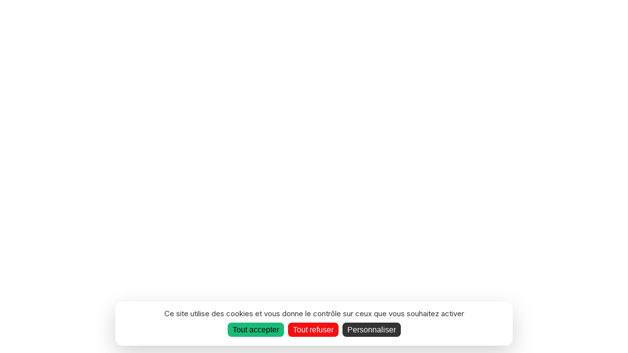

--- FILE ---
content_type: text/html; charset=UTF-8
request_url: https://billetterie.mainsdoeuvres.org/agenda/58-la-nuit-des-id%C3%A9es-proches-le-c%C3%A8dre-d-octobre-de-salim-saab?session=58
body_size: 5256
content:
<!DOCTYPE html>
<html lang="fr" class="customer-front">
    <head>
        <!-- BASE -->
        <meta charset="UTF-8"/>
        <meta name="viewport" content="width=device-width, initial-scale=1.0"/>

                    <title >Mains d’Œuvres</title>
<meta name="description" content="Billetterie officielle de l'association Mains d'Œuvre" />
<meta property="og:image" content="https://billetterie.mainsdoeuvres.org/sites/billetterie.mainsdoeuvres.org/files/styles/ratio_auto_1000/public/theme/logo_billetterie.png?itok=lzJnrlLI" />
        
        
        <link href="/sites/all/modules/la-billetterie/lib/CustomerFront/css/app.css?v=6" rel="stylesheet" />

                    <link rel="preconnect" href="https://fonts.googleapis.com">
    <link rel="preconnect" href="https://fonts.gstatic.com" crossorigin>
                    
                                                                                
            <link  href="https://fonts.googleapis.com/css2?family=Inter:wght@400&amp;family=Inter:wght@800&display=swap" rel="stylesheet" data-lb-theme-fonts-ssr>
    
        <style>
        sonic-tickets-app::part(theme),
        sonic-theme,
        :root { 
            --sc-base : #fff;
            --sc-base-50 : rgba(0,0,0,0.02);
            --sc-base-100 : rgba(0,0,0,0.05);
            --sc-base-content : #333;
            --sc-font-family-base : 'Inter,' sans-serif;
            --sc-headings-font-family- : 'Inter,' sans-serif;
        }
        
        html,
        body,
        sonic-tickets-app::part(theme),
        sonic-theme{
            font-family: var(--sc-font-family-base);
            background-color: #fff;
            color: #333;
        }
    </style>
    
                <link rel="preload" href="https://billetterie.mainsdoeuvres.org/sites/billetterie.mainsdoeuvres.org/files/styles/ratio_auto_360/public/theme/logo_billetterie.png?itok=7-_X8uMu" as="image" />

                <link rel="modulepreload" href="/concorde/@customer" as="script"  />
        <script type="module" src="/concorde/@customer"></script>

                            <link rel="icon" type="image/png" href="https://billetterie.mainsdoeuvres.org/sites/billetterie.mainsdoeuvres.org/files/styles/favicon/public/theme/logo_favicon.png?itok=zK38sS3v" />
        
        <script>
                        window.SonicStaticTheme = {"colors":{"primary":"#f41010","primary_content":"#ffffff","info":"#000","danger":"#f41010","warning":"#F39C12","success":"#18BC78","base":"#fff","base_900":"#000","base_content":"#333"},"logos":{"logo_billetterie":{"fid":409,"url":"https:\/\/billetterie.mainsdoeuvres.org\/sites\/billetterie.mainsdoeuvres.org\/files\/theme\/logo_billetterie.png","src":"https:\/\/billetterie.mainsdoeuvres.org\/sites\/billetterie.mainsdoeuvres.org\/files\/theme\/logo_billetterie.png","thumbnail":null,"medium":null,"large":null,"favicon":null,"ratio_1x1_120":null,"ratio_1x1_360":null,"ratio_1x1_640":null,"ratio_1x1_1000":null,"ratio_1x1_1920":null,"ratio_auto_32":"https:\/\/billetterie.mainsdoeuvres.org\/sites\/billetterie.mainsdoeuvres.org\/files\/styles\/ratio_auto_32\/public\/theme\/logo_billetterie.png?itok=7U_X2JeV","ratio_auto_120":"https:\/\/billetterie.mainsdoeuvres.org\/sites\/billetterie.mainsdoeuvres.org\/files\/styles\/ratio_auto_120\/public\/theme\/logo_billetterie.png?itok=5DeVdPb0","ratio_auto_360":"https:\/\/billetterie.mainsdoeuvres.org\/sites\/billetterie.mainsdoeuvres.org\/files\/styles\/ratio_auto_360\/public\/theme\/logo_billetterie.png?itok=7-_X8uMu","ratio_auto_640":"https:\/\/billetterie.mainsdoeuvres.org\/sites\/billetterie.mainsdoeuvres.org\/files\/styles\/ratio_auto_640\/public\/theme\/logo_billetterie.png?itok=p4RyqaQ4","ratio_auto_1000":"https:\/\/billetterie.mainsdoeuvres.org\/sites\/billetterie.mainsdoeuvres.org\/files\/styles\/ratio_auto_1000\/public\/theme\/logo_billetterie.png?itok=lzJnrlLI","ratio_auto_1920":"https:\/\/billetterie.mainsdoeuvres.org\/sites\/billetterie.mainsdoeuvres.org\/files\/styles\/ratio_auto_1920\/public\/theme\/logo_billetterie.png?itok=gtesoDSl","logo_203dpi":null,"logo_300dpi":null,"logo_a4":null,"app_icon":null},"logo_email":{"fid":410,"url":"https:\/\/billetterie.mainsdoeuvres.org\/sites\/billetterie.mainsdoeuvres.org\/files\/theme\/logo_email.png","src":"https:\/\/billetterie.mainsdoeuvres.org\/sites\/billetterie.mainsdoeuvres.org\/files\/theme\/logo_email.png","thumbnail":null,"medium":null,"large":null,"favicon":null,"ratio_1x1_120":null,"ratio_1x1_360":null,"ratio_1x1_640":null,"ratio_1x1_1000":null,"ratio_1x1_1920":null,"ratio_auto_32":"https:\/\/billetterie.mainsdoeuvres.org\/sites\/billetterie.mainsdoeuvres.org\/files\/styles\/ratio_auto_32\/public\/theme\/logo_email.png?itok=JoAz20Wa","ratio_auto_120":"https:\/\/billetterie.mainsdoeuvres.org\/sites\/billetterie.mainsdoeuvres.org\/files\/styles\/ratio_auto_120\/public\/theme\/logo_email.png?itok=pt7ERDJx","ratio_auto_360":"https:\/\/billetterie.mainsdoeuvres.org\/sites\/billetterie.mainsdoeuvres.org\/files\/styles\/ratio_auto_360\/public\/theme\/logo_email.png?itok=wlFt3iLz","ratio_auto_640":"https:\/\/billetterie.mainsdoeuvres.org\/sites\/billetterie.mainsdoeuvres.org\/files\/styles\/ratio_auto_640\/public\/theme\/logo_email.png?itok=2WTUKT9u","ratio_auto_1000":"https:\/\/billetterie.mainsdoeuvres.org\/sites\/billetterie.mainsdoeuvres.org\/files\/styles\/ratio_auto_1000\/public\/theme\/logo_email.png?itok=FRa-HtSe","ratio_auto_1920":"https:\/\/billetterie.mainsdoeuvres.org\/sites\/billetterie.mainsdoeuvres.org\/files\/styles\/ratio_auto_1920\/public\/theme\/logo_email.png?itok=gcsiLqxD","logo_203dpi":null,"logo_300dpi":null,"logo_a4":null,"app_icon":null},"logo_favicon":{"fid":358,"url":"https:\/\/billetterie.mainsdoeuvres.org\/sites\/billetterie.mainsdoeuvres.org\/files\/theme\/logo_favicon.png","src":"https:\/\/billetterie.mainsdoeuvres.org\/sites\/billetterie.mainsdoeuvres.org\/files\/theme\/logo_favicon.png","thumbnail":null,"medium":null,"large":null,"favicon":"https:\/\/billetterie.mainsdoeuvres.org\/sites\/billetterie.mainsdoeuvres.org\/files\/styles\/favicon\/public\/theme\/logo_favicon.png?itok=zK38sS3v","ratio_1x1_120":null,"ratio_1x1_360":null,"ratio_1x1_640":null,"ratio_1x1_1000":null,"ratio_1x1_1920":null,"ratio_auto_32":null,"ratio_auto_120":null,"ratio_auto_360":null,"ratio_auto_640":null,"ratio_auto_1000":null,"ratio_auto_1920":null,"logo_203dpi":null,"logo_300dpi":null,"logo_a4":null,"app_icon":"https:\/\/billetterie.mainsdoeuvres.org\/sites\/billetterie.mainsdoeuvres.org\/files\/styles\/app_icon\/public\/theme\/logo_favicon.png?itok=_V2J0lhe"}},"banners":{"banner_desktop":{"fid":0,"url":null,"src":null,"thumbnail":null,"medium":null,"large":null,"favicon":null,"ratio_1x1_120":null,"ratio_1x1_360":null,"ratio_1x1_640":null,"ratio_1x1_1000":null,"ratio_1x1_1920":null,"ratio_auto_32":null,"ratio_auto_120":null,"ratio_auto_360":null,"ratio_auto_640":null,"ratio_auto_1000":null,"ratio_auto_1920":null,"logo_203dpi":null,"logo_300dpi":null,"logo_a4":null,"app_icon":null},"banner_mobile":{"fid":0,"url":null,"src":null,"thumbnail":null,"medium":null,"large":null,"favicon":null,"ratio_1x1_120":null,"ratio_1x1_360":null,"ratio_1x1_640":null,"ratio_1x1_1000":null,"ratio_1x1_1920":null,"ratio_auto_32":null,"ratio_auto_120":null,"ratio_auto_360":null,"ratio_auto_640":null,"ratio_auto_1000":null,"ratio_auto_1920":null,"logo_203dpi":null,"logo_300dpi":null,"logo_a4":null,"app_icon":null},"default_image":{"fid":0,"url":null,"src":null,"thumbnail":null,"medium":null,"large":null,"favicon":null,"ratio_1x1_120":null,"ratio_1x1_360":null,"ratio_1x1_640":null,"ratio_1x1_1000":null,"ratio_1x1_1920":null,"ratio_auto_32":null,"ratio_auto_120":null,"ratio_auto_360":null,"ratio_auto_640":null,"ratio_auto_1000":null,"ratio_auto_1920":null,"logo_203dpi":null,"logo_300dpi":null,"logo_a4":null,"app_icon":null}},"fonts":{"title_font":"Inter:800","text_font":"Inter:400"},"tickets":{"ticket_a4":{"fid":411,"url":"https:\/\/billetterie.mainsdoeuvres.org\/sites\/billetterie.mainsdoeuvres.org\/files\/theme\/ticket_a4.png","src":"https:\/\/billetterie.mainsdoeuvres.org\/sites\/billetterie.mainsdoeuvres.org\/files\/theme\/ticket_a4.png","thumbnail":null,"medium":null,"large":null,"favicon":null,"ratio_1x1_120":null,"ratio_1x1_360":null,"ratio_1x1_640":null,"ratio_1x1_1000":null,"ratio_1x1_1920":null,"ratio_auto_32":null,"ratio_auto_120":null,"ratio_auto_360":null,"ratio_auto_640":null,"ratio_auto_1000":null,"ratio_auto_1920":null,"logo_203dpi":"https:\/\/billetterie.mainsdoeuvres.org\/sites\/billetterie.mainsdoeuvres.org\/files\/styles\/logo_203dpi\/public\/theme\/ticket_a4.png?itok=qjc8rhBp","logo_300dpi":"https:\/\/billetterie.mainsdoeuvres.org\/sites\/billetterie.mainsdoeuvres.org\/files\/styles\/logo_300dpi\/public\/theme\/ticket_a4.png?itok=sCC4Iqwb","logo_a4":"https:\/\/billetterie.mainsdoeuvres.org\/sites\/billetterie.mainsdoeuvres.org\/files\/styles\/logo_a4\/public\/theme\/ticket_a4.png?itok=5OwwL5sp","app_icon":null},"ticket_thermal":{"fid":412,"url":"https:\/\/billetterie.mainsdoeuvres.org\/sites\/billetterie.mainsdoeuvres.org\/files\/theme\/ticket_thermal.png","src":"https:\/\/billetterie.mainsdoeuvres.org\/sites\/billetterie.mainsdoeuvres.org\/files\/theme\/ticket_thermal.png","thumbnail":null,"medium":null,"large":null,"favicon":null,"ratio_1x1_120":null,"ratio_1x1_360":null,"ratio_1x1_640":null,"ratio_1x1_1000":null,"ratio_1x1_1920":null,"ratio_auto_32":null,"ratio_auto_120":null,"ratio_auto_360":null,"ratio_auto_640":null,"ratio_auto_1000":null,"ratio_auto_1920":null,"logo_203dpi":"https:\/\/billetterie.mainsdoeuvres.org\/sites\/billetterie.mainsdoeuvres.org\/files\/styles\/logo_203dpi\/public\/theme\/ticket_thermal.png?itok=wHGfqt43","logo_300dpi":"https:\/\/billetterie.mainsdoeuvres.org\/sites\/billetterie.mainsdoeuvres.org\/files\/styles\/logo_300dpi\/public\/theme\/ticket_thermal.png?itok=aCi3tjuD","logo_a4":"https:\/\/billetterie.mainsdoeuvres.org\/sites\/billetterie.mainsdoeuvres.org\/files\/styles\/logo_a4\/public\/theme\/ticket_thermal.png?itok=sZFo1y-l","app_icon":null}},"extras":{"enable_border_radius":1}};

                        const isIframeContext = window.parent !== window;
            const isHome = window.location.pathname === '/';
            if(isIframeContext && isHome) {
                window.parent.postMessage({ goTo: 'home'}, '*');
            }
        </script>
        <link rel="preload" href="/sites/all/themes/superstrap/js/lb_custom-theme.js?v=8" as="script" />
        <script src="/sites/all/themes/superstrap/js/lb_custom-theme.js?v=8"></script>
        
            
    </head>
    <body>
        <div id="app-container">
            <sonic-subscriber dataProvider="settings" props='{&quot;cgv_link&quot;:&quot;https:\/\/billetterie.mainsdoeuvres.org\/sites\/billetterie.mainsdoeuvres.org\/files\/la_billetterie\/cgv\/CGV_MdO_V3.pdf&quot;,&quot;customer_ui&quot;:{&quot;event&quot;:{&quot;layout&quot;:&quot;default&quot;,&quot;filter_by_category&quot;:true,&quot;filter_by_day&quot;:false},&quot;home&quot;:{&quot;jumbotron&quot;:false,&quot;featured&quot;:&quot;card_cover&quot;,&quot;quick_access&quot;:true,&quot;events&quot;:&quot;next&quot;,&quot;giftcards&quot;:null}},&quot;infos&quot;:{&quot;site_name&quot;:&quot;Mains d\u2019\u0152uvres&quot;,&quot;editor_name&quot;:&quot;Mains d \u0152uvres&quot;,&quot;siret&quot;:&quot;42251985000024&quot;,&quot;TVA&quot;:&quot;FR 34 422 519 850&quot;,&quot;email_contact&quot;:&quot;mainsdoeuvres@soticket.net&quot;,&quot;address&quot;:{&quot;street&quot;:&quot;1 rue Charles Garnier&quot;,&quot;street_2&quot;:&quot;&quot;,&quot;zip_code&quot;:&quot;93400&quot;,&quot;city&quot;:&quot;Saint-Ouen&quot;,&quot;country&quot;:&quot;france&quot;,&quot;phone_number&quot;:null},&quot;cgv_link&quot;:&quot;https:\/\/billetterie.mainsdoeuvres.org\/sites\/billetterie.mainsdoeuvres.org\/files\/la_billetterie\/cgv\/CGV_MdO_V3.pdf&quot;,&quot;meta_description&quot;:&quot;Billetterie officielle de l&#039;association Mains d&#039;\u0152uvre&quot;,&quot;website&quot;:&quot;https:\/\/www.mainsdoeuvres.org&quot;,&quot;store_url&quot;:&quot;https:\/\/billetterie.mainsdoeuvres.org&quot;,&quot;legal_terms&quot;:{&quot;external&quot;:true,&quot;url&quot;:&quot;https:\/\/www.mainsdoeuvres.org\/-pratique-.html#pres31&quot;}},&quot;is_online&quot;:true,&quot;maintenance&quot;:false,&quot;wording&quot;:{&quot;version&quot;:1},&quot;langs&quot;:[&quot;fr&quot;],&quot;modules&quot;:{&quot;agenda&quot;:{&quot;enabled&quot;:true,&quot;access&quot;:true,&quot;adminAccess&quot;:true,&quot;url&quot;:null,&quot;token&quot;:null},&quot;giftcards&quot;:{&quot;enabled&quot;:false,&quot;access&quot;:false,&quot;adminAccess&quot;:false,&quot;url&quot;:null,&quot;token&quot;:null},&quot;subscription&quot;:{&quot;enabled&quot;:true,&quot;access&quot;:true,&quot;adminAccess&quot;:true,&quot;url&quot;:null,&quot;token&quot;:null},&quot;carpooling&quot;:{&quot;enabled&quot;:false,&quot;access&quot;:false,&quot;adminAccess&quot;:false,&quot;url&quot;:&quot;https:\/\/lecovoit01.supersoniks.org&quot;,&quot;token&quot;:&quot;&quot;},&quot;shop&quot;:{&quot;enabled&quot;:true,&quot;access&quot;:true,&quot;adminAccess&quot;:true,&quot;url&quot;:null,&quot;token&quot;:null},&quot;related_events&quot;:{&quot;enabled&quot;:true,&quot;access&quot;:true,&quot;adminAccess&quot;:true,&quot;url&quot;:null,&quot;token&quot;:null},&quot;reelax&quot;:{&quot;enabled&quot;:true,&quot;access&quot;:true,&quot;adminAccess&quot;:true,&quot;url&quot;:&quot;https:\/\/reelax-tickets.com\/o\/mains-doeuvres&quot;,&quot;token&quot;:null},&quot;waiting_line&quot;:{&quot;enabled&quot;:false,&quot;access&quot;:false,&quot;adminAccess&quot;:false,&quot;url&quot;:null,&quot;token&quot;:null},&quot;promo&quot;:{&quot;enabled&quot;:false,&quot;access&quot;:false,&quot;adminAccess&quot;:false,&quot;url&quot;:null,&quot;token&quot;:null},&quot;additional_products&quot;:{&quot;enabled&quot;:false,&quot;access&quot;:false,&quot;adminAccess&quot;:false,&quot;url&quot;:null,&quot;token&quot;:null},&quot;ask_pro_account&quot;:{&quot;enabled&quot;:false,&quot;access&quot;:false,&quot;adminAccess&quot;:false,&quot;url&quot;:null,&quot;token&quot;:null},&quot;create_pro_account&quot;:{&quot;enabled&quot;:false,&quot;access&quot;:false,&quot;adminAccess&quot;:false,&quot;url&quot;:null,&quot;token&quot;:null},&quot;create_client_account&quot;:{&quot;enabled&quot;:true,&quot;access&quot;:true,&quot;adminAccess&quot;:true,&quot;url&quot;:null,&quot;token&quot;:null},&quot;refund_request&quot;:{&quot;enabled&quot;:false,&quot;access&quot;:false,&quot;adminAccess&quot;:false,&quot;url&quot;:null,&quot;token&quot;:null},&quot;freeup_tickets&quot;:{&quot;enabled&quot;:false,&quot;access&quot;:false,&quot;adminAccess&quot;:false,&quot;url&quot;:null,&quot;token&quot;:null},&quot;accreditations_directory&quot;:{&quot;enabled&quot;:false,&quot;access&quot;:false,&quot;adminAccess&quot;:false,&quot;url&quot;:null,&quot;token&quot;:null},&quot;saml&quot;:{&quot;enabled&quot;:false,&quot;access&quot;:false,&quot;adminAccess&quot;:false,&quot;url&quot;:null,&quot;token&quot;:null},&quot;waiting_list&quot;:{&quot;enabled&quot;:false,&quot;access&quot;:false,&quot;adminAccess&quot;:false,&quot;url&quot;:null,&quot;token&quot;:null},&quot;cashless&quot;:{&quot;enabled&quot;:false,&quot;access&quot;:false,&quot;adminAccess&quot;:false,&quot;url&quot;:&quot;&quot;,&quot;token&quot;:null},&quot;logs_route&quot;:{&quot;enabled&quot;:false,&quot;access&quot;:false,&quot;adminAccess&quot;:false,&quot;url&quot;:null,&quot;token&quot;:null},&quot;custom_agendas&quot;:{&quot;enabled&quot;:false,&quot;access&quot;:false,&quot;adminAccess&quot;:false,&quot;url&quot;:null,&quot;token&quot;:null},&quot;slider_tv&quot;:{&quot;enabled&quot;:false,&quot;access&quot;:false,&quot;adminAccess&quot;:false,&quot;url&quot;:null,&quot;token&quot;:null}},&quot;online_payment_id&quot;:13,&quot;optins&quot;:{&quot;formItems&quot;:[{&quot;key&quot;:&quot;optins&quot;,&quot;label&quot;:null,&quot;description&quot;:null,&quot;type&quot;:&quot;container&quot;,&quot;default_value&quot;:null,&quot;options&quot;:[],&quot;required&quot;:false,&quot;readonly&quot;:false,&quot;maxlength&quot;:null,&quot;formItems&quot;:[{&quot;key&quot;:&quot;optin_1&quot;,&quot;label&quot;:&quot;j&#039;accepte de m&#039;abonner \u00e0 la newsletter d&#039;information&quot;,&quot;description&quot;:&quot;&quot;,&quot;type&quot;:&quot;checkbox&quot;,&quot;default_value&quot;:null,&quot;options&quot;:[],&quot;required&quot;:false,&quot;readonly&quot;:false,&quot;maxlength&quot;:null,&quot;formItems&quot;:[]}]}]},&quot;promotion_code&quot;:false,&quot;quick_purchase&quot;:true,&quot;login_enabled&quot;:true,&quot;prefer_website&quot;:false,&quot;store_ui&quot;:{&quot;event&quot;:{&quot;layout&quot;:&quot;default&quot;,&quot;filter_by_category&quot;:true,&quot;filter_by_day&quot;:false},&quot;home&quot;:{}},&quot;send_order_mail&quot;:true,&quot;wecount_link&quot;:false,&quot;user_form&quot;:{&quot;email&quot;:{&quot;enabled&quot;:true,&quot;mandatory&quot;:true},&quot;lastName&quot;:{&quot;enabled&quot;:true,&quot;mandatory&quot;:true},&quot;firstName&quot;:{&quot;enabled&quot;:true,&quot;mandatory&quot;:true},&quot;gender&quot;:{&quot;enabled&quot;:true,&quot;mandatory&quot;:false},&quot;birthdate&quot;:{&quot;enabled&quot;:true,&quot;mandatory&quot;:true},&quot;postcode&quot;:{&quot;enabled&quot;:true,&quot;mandatory&quot;:true},&quot;city&quot;:{&quot;enabled&quot;:true,&quot;mandatory&quot;:true},&quot;country&quot;:{&quot;enabled&quot;:true,&quot;mandatory&quot;:true},&quot;address&quot;:{&quot;enabled&quot;:true,&quot;mandatory&quot;:true},&quot;address2&quot;:{&quot;enabled&quot;:false,&quot;mandatory&quot;:false},&quot;phoneNumber&quot;:{&quot;enabled&quot;:true,&quot;mandatory&quot;:true},&quot;iban&quot;:{&quot;enabled&quot;:false,&quot;mandatory&quot;:false},&quot;bic&quot;:{&quot;enabled&quot;:false,&quot;mandatory&quot;:false},&quot;cgv&quot;:{&quot;enabled&quot;:true,&quot;mandatory&quot;:true}},&quot;brand&quot;:{&quot;id&quot;:&quot;soticket&quot;,&quot;title&quot;:&quot;Soticket&quot;,&quot;url&quot;:&quot;https:\/\/www.socoop.fr&quot;,&quot;equipmentFormUrl&quot;:&quot;https:\/\/docs.google.com\/forms\/d\/e\/1FAIpQLSdxyTLw13Yv4zKjBHfcjtPLYQpCLx9ZeSSvb5ffTTrfuwiNGA\/viewform&quot;},&quot;analytics&quot;:{&quot;ga4&quot;:&quot;G-XHPM8T05EZ&quot;,&quot;ga3&quot;:&quot;UA-79379439-46&quot;,&quot;gtm&quot;:null,&quot;pixel_tracking&quot;:null,&quot;pixel_tracking_confirmation&quot;:null},&quot;test_mode&quot;:false,&quot;subscription_webcomponents&quot;:true}' ></sonic-subscriber>
            <sonic-subscriber dataProvider="theme" props='{&quot;colors&quot;:{&quot;primary&quot;:&quot;#f41010&quot;,&quot;primary_content&quot;:&quot;#ffffff&quot;,&quot;info&quot;:&quot;#000&quot;,&quot;danger&quot;:&quot;#f41010&quot;,&quot;warning&quot;:&quot;#F39C12&quot;,&quot;success&quot;:&quot;#18BC78&quot;,&quot;base&quot;:&quot;#fff&quot;,&quot;base_900&quot;:&quot;#000&quot;,&quot;base_content&quot;:&quot;#333&quot;},&quot;logos&quot;:{&quot;logo_billetterie&quot;:{&quot;fid&quot;:409,&quot;url&quot;:&quot;https:\/\/billetterie.mainsdoeuvres.org\/sites\/billetterie.mainsdoeuvres.org\/files\/theme\/logo_billetterie.png&quot;,&quot;src&quot;:&quot;https:\/\/billetterie.mainsdoeuvres.org\/sites\/billetterie.mainsdoeuvres.org\/files\/theme\/logo_billetterie.png&quot;,&quot;thumbnail&quot;:null,&quot;medium&quot;:null,&quot;large&quot;:null,&quot;favicon&quot;:null,&quot;ratio_1x1_120&quot;:null,&quot;ratio_1x1_360&quot;:null,&quot;ratio_1x1_640&quot;:null,&quot;ratio_1x1_1000&quot;:null,&quot;ratio_1x1_1920&quot;:null,&quot;ratio_auto_32&quot;:&quot;https:\/\/billetterie.mainsdoeuvres.org\/sites\/billetterie.mainsdoeuvres.org\/files\/styles\/ratio_auto_32\/public\/theme\/logo_billetterie.png?itok=7U_X2JeV&quot;,&quot;ratio_auto_120&quot;:&quot;https:\/\/billetterie.mainsdoeuvres.org\/sites\/billetterie.mainsdoeuvres.org\/files\/styles\/ratio_auto_120\/public\/theme\/logo_billetterie.png?itok=5DeVdPb0&quot;,&quot;ratio_auto_360&quot;:&quot;https:\/\/billetterie.mainsdoeuvres.org\/sites\/billetterie.mainsdoeuvres.org\/files\/styles\/ratio_auto_360\/public\/theme\/logo_billetterie.png?itok=7-_X8uMu&quot;,&quot;ratio_auto_640&quot;:&quot;https:\/\/billetterie.mainsdoeuvres.org\/sites\/billetterie.mainsdoeuvres.org\/files\/styles\/ratio_auto_640\/public\/theme\/logo_billetterie.png?itok=p4RyqaQ4&quot;,&quot;ratio_auto_1000&quot;:&quot;https:\/\/billetterie.mainsdoeuvres.org\/sites\/billetterie.mainsdoeuvres.org\/files\/styles\/ratio_auto_1000\/public\/theme\/logo_billetterie.png?itok=lzJnrlLI&quot;,&quot;ratio_auto_1920&quot;:&quot;https:\/\/billetterie.mainsdoeuvres.org\/sites\/billetterie.mainsdoeuvres.org\/files\/styles\/ratio_auto_1920\/public\/theme\/logo_billetterie.png?itok=gtesoDSl&quot;,&quot;logo_203dpi&quot;:null,&quot;logo_300dpi&quot;:null,&quot;logo_a4&quot;:null,&quot;app_icon&quot;:null},&quot;logo_email&quot;:{&quot;fid&quot;:410,&quot;url&quot;:&quot;https:\/\/billetterie.mainsdoeuvres.org\/sites\/billetterie.mainsdoeuvres.org\/files\/theme\/logo_email.png&quot;,&quot;src&quot;:&quot;https:\/\/billetterie.mainsdoeuvres.org\/sites\/billetterie.mainsdoeuvres.org\/files\/theme\/logo_email.png&quot;,&quot;thumbnail&quot;:null,&quot;medium&quot;:null,&quot;large&quot;:null,&quot;favicon&quot;:null,&quot;ratio_1x1_120&quot;:null,&quot;ratio_1x1_360&quot;:null,&quot;ratio_1x1_640&quot;:null,&quot;ratio_1x1_1000&quot;:null,&quot;ratio_1x1_1920&quot;:null,&quot;ratio_auto_32&quot;:&quot;https:\/\/billetterie.mainsdoeuvres.org\/sites\/billetterie.mainsdoeuvres.org\/files\/styles\/ratio_auto_32\/public\/theme\/logo_email.png?itok=JoAz20Wa&quot;,&quot;ratio_auto_120&quot;:&quot;https:\/\/billetterie.mainsdoeuvres.org\/sites\/billetterie.mainsdoeuvres.org\/files\/styles\/ratio_auto_120\/public\/theme\/logo_email.png?itok=pt7ERDJx&quot;,&quot;ratio_auto_360&quot;:&quot;https:\/\/billetterie.mainsdoeuvres.org\/sites\/billetterie.mainsdoeuvres.org\/files\/styles\/ratio_auto_360\/public\/theme\/logo_email.png?itok=wlFt3iLz&quot;,&quot;ratio_auto_640&quot;:&quot;https:\/\/billetterie.mainsdoeuvres.org\/sites\/billetterie.mainsdoeuvres.org\/files\/styles\/ratio_auto_640\/public\/theme\/logo_email.png?itok=2WTUKT9u&quot;,&quot;ratio_auto_1000&quot;:&quot;https:\/\/billetterie.mainsdoeuvres.org\/sites\/billetterie.mainsdoeuvres.org\/files\/styles\/ratio_auto_1000\/public\/theme\/logo_email.png?itok=FRa-HtSe&quot;,&quot;ratio_auto_1920&quot;:&quot;https:\/\/billetterie.mainsdoeuvres.org\/sites\/billetterie.mainsdoeuvres.org\/files\/styles\/ratio_auto_1920\/public\/theme\/logo_email.png?itok=gcsiLqxD&quot;,&quot;logo_203dpi&quot;:null,&quot;logo_300dpi&quot;:null,&quot;logo_a4&quot;:null,&quot;app_icon&quot;:null},&quot;logo_favicon&quot;:{&quot;fid&quot;:358,&quot;url&quot;:&quot;https:\/\/billetterie.mainsdoeuvres.org\/sites\/billetterie.mainsdoeuvres.org\/files\/theme\/logo_favicon.png&quot;,&quot;src&quot;:&quot;https:\/\/billetterie.mainsdoeuvres.org\/sites\/billetterie.mainsdoeuvres.org\/files\/theme\/logo_favicon.png&quot;,&quot;thumbnail&quot;:null,&quot;medium&quot;:null,&quot;large&quot;:null,&quot;favicon&quot;:&quot;https:\/\/billetterie.mainsdoeuvres.org\/sites\/billetterie.mainsdoeuvres.org\/files\/styles\/favicon\/public\/theme\/logo_favicon.png?itok=zK38sS3v&quot;,&quot;ratio_1x1_120&quot;:null,&quot;ratio_1x1_360&quot;:null,&quot;ratio_1x1_640&quot;:null,&quot;ratio_1x1_1000&quot;:null,&quot;ratio_1x1_1920&quot;:null,&quot;ratio_auto_32&quot;:null,&quot;ratio_auto_120&quot;:null,&quot;ratio_auto_360&quot;:null,&quot;ratio_auto_640&quot;:null,&quot;ratio_auto_1000&quot;:null,&quot;ratio_auto_1920&quot;:null,&quot;logo_203dpi&quot;:null,&quot;logo_300dpi&quot;:null,&quot;logo_a4&quot;:null,&quot;app_icon&quot;:&quot;https:\/\/billetterie.mainsdoeuvres.org\/sites\/billetterie.mainsdoeuvres.org\/files\/styles\/app_icon\/public\/theme\/logo_favicon.png?itok=_V2J0lhe&quot;}},&quot;banners&quot;:{&quot;banner_desktop&quot;:{&quot;fid&quot;:0,&quot;url&quot;:null,&quot;src&quot;:null,&quot;thumbnail&quot;:null,&quot;medium&quot;:null,&quot;large&quot;:null,&quot;favicon&quot;:null,&quot;ratio_1x1_120&quot;:null,&quot;ratio_1x1_360&quot;:null,&quot;ratio_1x1_640&quot;:null,&quot;ratio_1x1_1000&quot;:null,&quot;ratio_1x1_1920&quot;:null,&quot;ratio_auto_32&quot;:null,&quot;ratio_auto_120&quot;:null,&quot;ratio_auto_360&quot;:null,&quot;ratio_auto_640&quot;:null,&quot;ratio_auto_1000&quot;:null,&quot;ratio_auto_1920&quot;:null,&quot;logo_203dpi&quot;:null,&quot;logo_300dpi&quot;:null,&quot;logo_a4&quot;:null,&quot;app_icon&quot;:null},&quot;banner_mobile&quot;:{&quot;fid&quot;:0,&quot;url&quot;:null,&quot;src&quot;:null,&quot;thumbnail&quot;:null,&quot;medium&quot;:null,&quot;large&quot;:null,&quot;favicon&quot;:null,&quot;ratio_1x1_120&quot;:null,&quot;ratio_1x1_360&quot;:null,&quot;ratio_1x1_640&quot;:null,&quot;ratio_1x1_1000&quot;:null,&quot;ratio_1x1_1920&quot;:null,&quot;ratio_auto_32&quot;:null,&quot;ratio_auto_120&quot;:null,&quot;ratio_auto_360&quot;:null,&quot;ratio_auto_640&quot;:null,&quot;ratio_auto_1000&quot;:null,&quot;ratio_auto_1920&quot;:null,&quot;logo_203dpi&quot;:null,&quot;logo_300dpi&quot;:null,&quot;logo_a4&quot;:null,&quot;app_icon&quot;:null},&quot;default_image&quot;:{&quot;fid&quot;:0,&quot;url&quot;:null,&quot;src&quot;:null,&quot;thumbnail&quot;:null,&quot;medium&quot;:null,&quot;large&quot;:null,&quot;favicon&quot;:null,&quot;ratio_1x1_120&quot;:null,&quot;ratio_1x1_360&quot;:null,&quot;ratio_1x1_640&quot;:null,&quot;ratio_1x1_1000&quot;:null,&quot;ratio_1x1_1920&quot;:null,&quot;ratio_auto_32&quot;:null,&quot;ratio_auto_120&quot;:null,&quot;ratio_auto_360&quot;:null,&quot;ratio_auto_640&quot;:null,&quot;ratio_auto_1000&quot;:null,&quot;ratio_auto_1920&quot;:null,&quot;logo_203dpi&quot;:null,&quot;logo_300dpi&quot;:null,&quot;logo_a4&quot;:null,&quot;app_icon&quot;:null}},&quot;fonts&quot;:{&quot;title_font&quot;:&quot;Inter:800&quot;,&quot;text_font&quot;:&quot;Inter:400&quot;},&quot;tickets&quot;:{&quot;ticket_a4&quot;:{&quot;fid&quot;:411,&quot;url&quot;:&quot;https:\/\/billetterie.mainsdoeuvres.org\/sites\/billetterie.mainsdoeuvres.org\/files\/theme\/ticket_a4.png&quot;,&quot;src&quot;:&quot;https:\/\/billetterie.mainsdoeuvres.org\/sites\/billetterie.mainsdoeuvres.org\/files\/theme\/ticket_a4.png&quot;,&quot;thumbnail&quot;:null,&quot;medium&quot;:null,&quot;large&quot;:null,&quot;favicon&quot;:null,&quot;ratio_1x1_120&quot;:null,&quot;ratio_1x1_360&quot;:null,&quot;ratio_1x1_640&quot;:null,&quot;ratio_1x1_1000&quot;:null,&quot;ratio_1x1_1920&quot;:null,&quot;ratio_auto_32&quot;:null,&quot;ratio_auto_120&quot;:null,&quot;ratio_auto_360&quot;:null,&quot;ratio_auto_640&quot;:null,&quot;ratio_auto_1000&quot;:null,&quot;ratio_auto_1920&quot;:null,&quot;logo_203dpi&quot;:&quot;https:\/\/billetterie.mainsdoeuvres.org\/sites\/billetterie.mainsdoeuvres.org\/files\/styles\/logo_203dpi\/public\/theme\/ticket_a4.png?itok=qjc8rhBp&quot;,&quot;logo_300dpi&quot;:&quot;https:\/\/billetterie.mainsdoeuvres.org\/sites\/billetterie.mainsdoeuvres.org\/files\/styles\/logo_300dpi\/public\/theme\/ticket_a4.png?itok=sCC4Iqwb&quot;,&quot;logo_a4&quot;:&quot;https:\/\/billetterie.mainsdoeuvres.org\/sites\/billetterie.mainsdoeuvres.org\/files\/styles\/logo_a4\/public\/theme\/ticket_a4.png?itok=5OwwL5sp&quot;,&quot;app_icon&quot;:null},&quot;ticket_thermal&quot;:{&quot;fid&quot;:412,&quot;url&quot;:&quot;https:\/\/billetterie.mainsdoeuvres.org\/sites\/billetterie.mainsdoeuvres.org\/files\/theme\/ticket_thermal.png&quot;,&quot;src&quot;:&quot;https:\/\/billetterie.mainsdoeuvres.org\/sites\/billetterie.mainsdoeuvres.org\/files\/theme\/ticket_thermal.png&quot;,&quot;thumbnail&quot;:null,&quot;medium&quot;:null,&quot;large&quot;:null,&quot;favicon&quot;:null,&quot;ratio_1x1_120&quot;:null,&quot;ratio_1x1_360&quot;:null,&quot;ratio_1x1_640&quot;:null,&quot;ratio_1x1_1000&quot;:null,&quot;ratio_1x1_1920&quot;:null,&quot;ratio_auto_32&quot;:null,&quot;ratio_auto_120&quot;:null,&quot;ratio_auto_360&quot;:null,&quot;ratio_auto_640&quot;:null,&quot;ratio_auto_1000&quot;:null,&quot;ratio_auto_1920&quot;:null,&quot;logo_203dpi&quot;:&quot;https:\/\/billetterie.mainsdoeuvres.org\/sites\/billetterie.mainsdoeuvres.org\/files\/styles\/logo_203dpi\/public\/theme\/ticket_thermal.png?itok=wHGfqt43&quot;,&quot;logo_300dpi&quot;:&quot;https:\/\/billetterie.mainsdoeuvres.org\/sites\/billetterie.mainsdoeuvres.org\/files\/styles\/logo_300dpi\/public\/theme\/ticket_thermal.png?itok=aCi3tjuD&quot;,&quot;logo_a4&quot;:&quot;https:\/\/billetterie.mainsdoeuvres.org\/sites\/billetterie.mainsdoeuvres.org\/files\/styles\/logo_a4\/public\/theme\/ticket_thermal.png?itok=sZFo1y-l&quot;,&quot;app_icon&quot;:null}},&quot;extras&quot;:{&quot;enable_border_radius&quot;:1}}' ></sonic-subscriber>
            <sonic-tickets-app
                defaultFrontend
                enableOffCanvas
                noFetchSettings
                noFetchTheme
                logoSrc="https://billetterie.mainsdoeuvres.org/sites/billetterie.mainsdoeuvres.org/files/styles/ratio_auto_360/public/theme/logo_billetterie.png?itok=7-_X8uMu"
                token="eyJ0eXAiOiJKV1QiLCJhbGciOiJSUzI1NiJ9.eyJpc3MiOiJDdXN0b21lciBkZWZhdWx0IFRva2VuIiwiYXVkIjoiQ3VzdG9tZXIiLCJpYXQiOjE3MDg0MTk1MDIsInN1YiI6MCwiZXhwIjo0ODY0MDkzMTAyfQ.tpqlyD2rdmGIGRIIVWCz4EBAeRX2ORMncWaat_YXhbDWjUVTfOiMCwzCmyf7RLkQVQfScBaEQGvQE3fEp-0AkvzmRUHdoL5TWrw3wXPFMoU5L9yBeYldQAlZRtOCQLazHKNqrQZ5m4dNUZydOesP4SrdhWpb76y6qveTw-J0ueo"
                customRoutes='{
                    "home":"/",
                    "account":"/account",
                    "login":"/account",
                    "cart":"/cart",
                    "checkout":"/cart#checkout",

                    "subscription":"/subscription",
                    "giftcards":"/giftcards",
                    "store":"/store",
                    "accreditationsDirectory":"/accreditations-directory",

                    "carpooling":"/carpooling",
                    "agenda":"/agenda",
                    "refund":"/refund",
                    "event":"/agenda/:slug",
                    "seatmap":"/seatmap/:slug",
                    "customAgenda":"/custom-agenda/:slug"
                }'
            >
                                <div class="holy-grail-wrapper">
  
  
    <div class="header-container">
        <sonic-header showOffCanvas logoSrc="https://billetterie.mainsdoeuvres.org/sites/billetterie.mainsdoeuvres.org/files/styles/ratio_auto_360/public/theme/logo_billetterie.png?itok=7-_X8uMu"></sonic-header>

                        
            </div>
  
    <sonic-off-canvas logoSrc="https://billetterie.mainsdoeuvres.org/sites/billetterie.mainsdoeuvres.org/files/styles/ratio_auto_360/public/theme/logo_billetterie.png?itok=7-_X8uMu" dataProvider="offCanvas"></sonic-off-canvas>


  <div
    class="holy-grail-main-content">
                                                                   <sonic-event-page fetch id="58"></sonic-event-page>
      </div>

      <sonic-footer dataProvider="settings"></sonic-footer>
  </div>

            </sonic-tickets-app>
        </div>
        

<script type="text/javascript" src="/sites/all/themes/superstrap/tarteaucitron.js-1.16.1/tarteaucitron.min.js"></script>
<link rel="stylesheet" href="/sites/all/themes/superstrap/dist/css/ssks_tarteaucitron_1.16.1.min.css">

<script type="text/javascript">
    tarteaucitron.init({
        "privacyUrl": "", /* Privacy policy url */
        "hashtag": "#tarteaucitron", /* Open the panel with this hashtag */
        "cookieName": "tarteaucitron", /* Cookie name */
        "orientation": "bottom", /* Banner position (top - bottom) */
        "groupServices": false, /* Group services by category */
        "showAlertSmall": false, /* Show the small banner on bottom right */
        "cookieslist": false, /* Show the cookie list */
        "closePopup": false, /* Show a close X on the banner */
        "showIcon": false, /* Show cookie icon to manage cookies */
        //"iconSrc": "", /* Optionnal: URL or base64 encoded image */
        "iconPosition": "BottomRight", /* BottomRight, BottomLeft, TopRight and TopLeft */
        "adblocker": false, /* Show a Warning if an adblocker is detected */
        "DenyAllCta" : true, /* Show the deny all button */
        "AcceptAllCta" : true, /* Show the accept all button when highPrivacy on */
        "highPrivacy": true, /* HIGHLY RECOMMANDED Disable auto consent */
        "handleBrowserDNTRequest": true, /* If Do Not Track == 1, disallow all */
        "removeCredit": false, /* Remove credit link */
        "moreInfoLink": true, /* Show more info link */
        "useExternalCss": true, /* If false, the tarteaucitron.css file will be loaded */
        "useExternalJs": false, /* If false, the tarteaucitron.js file will be loaded */
        //"cookieDomain": ".my-multisite-domaine.fr", /* Shared cookie for multisite */
        "readmoreLink": "", /* Change the default readmore link */
        "mandatory": false, /* Show a message about mandatory cookies */
      });
  </script>

<script type="text/javascript">
  (function () {
      // if current page is in iframe, retun false
      if (window.self !== window.top) return

              tarteaucitron.user.gtagUa = 'G-XHPM8T05EZ';
        tarteaucitron.user.gtagMore = function () { };
        (tarteaucitron.job = tarteaucitron.job || []).push('gtag');
                    })();
</script>

  
    </body>
</html>


--- FILE ---
content_type: text/css
request_url: https://billetterie.mainsdoeuvres.org/sites/all/modules/la-billetterie/lib/CustomerFront/css/app.css?v=6
body_size: 826
content:
:root,
sonic-theme {
  --fs-html: 14px; /*calc(16px + (24 - 16) * ((100vw - 360px)) / 1500)*/
  --sc-container-gutter-x: 1rem;
  --sc-container-gutter-y: 2rem;
  --sc-header-gy: 1rem; /* prévoir un padding suffisament haut pour placer le badge "billetterie" sous le logo*/
  --sc-header-height: calc(4.5rem + var(--sc-header-gy) * 2);
  --sc-section-margin: 3rem;
}

@media (min-width: 1024px) {
  :root,
  sonic-theme {
    --sc-container-gutter-x: clamp(1rem, 5vw, 5rem);
    /* --fs-html: calc(14px + (32 - 14) * ((100vw - 1024px) / 2750)); */
    --fs-html: calc(14px + (32 - 14) * ((100vw - 1024px) / 5000));
    --sc-header-gy: 2rem; /* prévoir un padding suffisament haut pour placer le badge "billetterie" sous le logo*/
  }
}

.header-container {
  margin-bottom: 1.8rem;
}
@media (min-width: 1024px) {
  .header-container {
    margin-bottom: 2.25rem;
  }
}

html {
  font-family: sans-serif;
  font-size: var(--fs-html);
}

*,
*:before,
*:after {
  box-sizing: border-box;
}

body {
  margin: 0;
  padding: 0;
}

.holy-grail-wrapper {
  min-height: 100vh;
  display: flex;
  flex-direction: column;
  padding: var(--sc-container-gutter-y) var(--sc-container-gutter-x);
}

.holy-grail-main-content {
  flex-grow: 1;
  margin-bottom: 2rem;
}

/* --- */
sonic-footer {
  margin-left: calc(var(--sc-container-gutter-x) * -1);
  margin-right: calc(var(--sc-container-gutter-x) * -1);
  border-radius: var(--sc-rounded-xl, 2.5rem) var(--sc-rounded-xl, 2.5rem) 0 0;
  background: var(--sc-base);
  padding: 3.5rem var(--sc-container-gutter-x) 1rem;
}
@media (min-width: 1024px) {
  sonic-footer {
    padding-top: 5rem;
  }
}

/* --- */
@media (hover: hover) {
  body::-webkit-scrollbar {
    width: 0.35rem;
    height: 0.35rem;
    border-radius: 0.25rem;
    background: transparent;
  }

  body::-webkit-scrollbar-thumb {
    box-shadow: inset 0 0 2rem 2rem var(--sc-base-400);
    border-radius: 0.25rem;
  }
}

/* --- */
.mt-section {
  margin-top: var(--sc-section-margin);
}
.mb-section {
  margin-bottom: var(--sc-section-margin);
}
.my-section {
  margin-top: var(--sc-section-margin);
  margin-bottom: var(--sc-section-margin);
}

/* --- */
sonic-quick-access-cards {
  margin: 0 clamp(1rem, 7vw, 3rem);
  display: block;
}
sonic-quick-access-cards {
  margin-top: var(--sc-section-margin);
  margin-bottom: var(--sc-section-margin);
}
sonic-jumbotron,
sonic-agenda-section-next,
sonic-agenda-section-featured {
  display: block;
  margin-top: var(--sc-section-margin);
}

.section-giftcards {
  margin-top: var(--sc-section-margin);
  margin-left: calc(var(--sc-container-gutter-x) * -1);
  margin-right: calc(var(--sc-container-gutter-x) * -1);
  background: var(--sc-base-50);
  padding: 4rem var(--sc-container-gutter-x) calc(4rem + var(--sc-section-margin));
  border-radius: var(--sc-rounded-lg, 2.5rem) var(--sc-rounded-lg, 2.5rem) 0 0;
  margin-bottom: -5rem;
}

/* --- */
.page-title {
  font-size: 3rem;
  line-height: 1.2;
  margin: 0 0 2rem;
  text-wrap: balance;
  font-family: var(--sc-headings-font-family);
  font-weight: var(--sc-headings-font-weight);
}
.page-title-error {
  font-size: 2.5rem;
}

.page-subtitle {
  font-size: 1.5rem;
  line-height: 1.2;
  margin-top: -1rem;
}
/* Header layout */
.banner-desktop img,
.banner-desktop {
  display: none;
}

@media (min-width: 1024px) {
  .banner-desktop {
    display: block;
    margin: calc(-1 * var(--sc-container-gutter-y)) calc(-1 * var(--sc-container-gutter-x)) 0 0;
  }
  .banner-desktop {
    display: block;
  }
  .banner-desktop img {
    width: 100%;
    display: block;
    max-height: 11rem;
    object-fit: cover;
    border-radius: 0 0 0 var(--sc-rounded-lg, 1.15rem);
  }
  .header-container {
    display: grid;
    grid-template-columns: minmax(0, 1fr) minmax(0, 1fr);
  }
}

/* --- */
.flex {
  display: flex;
}
.justify-center {
  justify-content: center;
}
.items-center {
  align-items: center;
}
.block {
  display: block;
}


--- FILE ---
content_type: text/javascript
request_url: https://billetterie.mainsdoeuvres.org/sites/all/themes/superstrap/js/lb_custom-theme.js?v=8
body_size: 21143
content:
/*! For license information please see lb_custom-theme.js.LICENSE.txt */
(()=>{var t,r={961:(t,r,e)=>{"use strict";var n=e(670),a=e.n(n);function o(t){return o="function"==typeof Symbol&&"symbol"==typeof Symbol.iterator?function(t){return typeof t}:function(t){return t&&"function"==typeof Symbol&&t.constructor===Symbol&&t!==Symbol.prototype?"symbol":typeof t},o(t)}function f(){f=function(){return t};var t={},r=Object.prototype,e=r.hasOwnProperty,n="function"==typeof Symbol?Symbol:{},a=n.iterator||"@@iterator",c=n.asyncIterator||"@@asyncIterator",i=n.toStringTag||"@@toStringTag";function u(t,r,e){return Object.defineProperty(t,r,{value:e,enumerable:!0,configurable:!0,writable:!0}),t[r]}try{u({},"")}catch(t){u=function(t,r,e){return t[r]=e}}function l(t,r,e,n){var a=r&&r.prototype instanceof d?r:d,o=Object.create(a.prototype),f=new N(n||[]);return o._invoke=function(t,r,e){var n="suspendedStart";return function(a,o){if("executing"===n)throw new Error("Generator is already running");if("completed"===n){if("throw"===a)throw o;return O()}for(e.method=a,e.arg=o;;){var f=e.delegate;if(f){var c=_(f,e);if(c){if(c===h)continue;return c}}if("next"===e.method)e.sent=e._sent=e.arg;else if("throw"===e.method){if("suspendedStart"===n)throw n="completed",e.arg;e.dispatchException(e.arg)}else"return"===e.method&&e.abrupt("return",e.arg);n="executing";var i=s(t,r,e);if("normal"===i.type){if(n=e.done?"completed":"suspendedYield",i.arg===h)continue;return{value:i.arg,done:e.done}}"throw"===i.type&&(n="completed",e.method="throw",e.arg=i.arg)}}}(t,e,f),o}function s(t,r,e){try{return{type:"normal",arg:t.call(r,e)}}catch(t){return{type:"throw",arg:t}}}t.wrap=l;var h={};function d(){}function p(){}function b(){}var v={};u(v,a,(function(){return this}));var g=Object.getPrototypeOf,m=g&&g(g(E([])));m&&m!==r&&e.call(m,a)&&(v=m);var y=b.prototype=d.prototype=Object.create(v);function w(t){["next","throw","return"].forEach((function(r){u(t,r,(function(t){return this._invoke(r,t)}))}))}function k(t,r){function n(a,f,c,i){var u=s(t[a],t,f);if("throw"!==u.type){var l=u.arg,h=l.value;return h&&"object"==o(h)&&e.call(h,"__await")?r.resolve(h.__await).then((function(t){n("next",t,c,i)}),(function(t){n("throw",t,c,i)})):r.resolve(h).then((function(t){l.value=t,c(l)}),(function(t){return n("throw",t,c,i)}))}i(u.arg)}var a;this._invoke=function(t,e){function o(){return new r((function(r,a){n(t,e,r,a)}))}return a=a?a.then(o,o):o()}}function _(t,r){var e=t.iterator[r.method];if(void 0===e){if(r.delegate=null,"throw"===r.method){if(t.iterator.return&&(r.method="return",r.arg=void 0,_(t,r),"throw"===r.method))return h;r.method="throw",r.arg=new TypeError("The iterator does not provide a 'throw' method")}return h}var n=s(e,t.iterator,r.arg);if("throw"===n.type)return r.method="throw",r.arg=n.arg,r.delegate=null,h;var a=n.arg;return a?a.done?(r[t.resultName]=a.value,r.next=t.nextLoc,"return"!==r.method&&(r.method="next",r.arg=void 0),r.delegate=null,h):a:(r.method="throw",r.arg=new TypeError("iterator result is not an object"),r.delegate=null,h)}function x(t){var r={tryLoc:t[0]};1 in t&&(r.catchLoc=t[1]),2 in t&&(r.finallyLoc=t[2],r.afterLoc=t[3]),this.tryEntries.push(r)}function M(t){var r=t.completion||{};r.type="normal",delete r.arg,t.completion=r}function N(t){this.tryEntries=[{tryLoc:"root"}],t.forEach(x,this),this.reset(!0)}function E(t){if(t){var r=t[a];if(r)return r.call(t);if("function"==typeof t.next)return t;if(!isNaN(t.length)){var n=-1,o=function r(){for(;++n<t.length;)if(e.call(t,n))return r.value=t[n],r.done=!1,r;return r.value=void 0,r.done=!0,r};return o.next=o}}return{next:O}}function O(){return{value:void 0,done:!0}}return p.prototype=b,u(y,"constructor",b),u(b,"constructor",p),p.displayName=u(b,i,"GeneratorFunction"),t.isGeneratorFunction=function(t){var r="function"==typeof t&&t.constructor;return!!r&&(r===p||"GeneratorFunction"===(r.displayName||r.name))},t.mark=function(t){return Object.setPrototypeOf?Object.setPrototypeOf(t,b):(t.__proto__=b,u(t,i,"GeneratorFunction")),t.prototype=Object.create(y),t},t.awrap=function(t){return{__await:t}},w(k.prototype),u(k.prototype,c,(function(){return this})),t.AsyncIterator=k,t.async=function(r,e,n,a,o){void 0===o&&(o=Promise);var f=new k(l(r,e,n,a),o);return t.isGeneratorFunction(e)?f:f.next().then((function(t){return t.done?t.value:f.next()}))},w(y),u(y,i,"Generator"),u(y,a,(function(){return this})),u(y,"toString",(function(){return"[object Generator]"})),t.keys=function(t){var r=[];for(var e in t)r.push(e);return r.reverse(),function e(){for(;r.length;){var n=r.pop();if(n in t)return e.value=n,e.done=!1,e}return e.done=!0,e}},t.values=E,N.prototype={constructor:N,reset:function(t){if(this.prev=0,this.next=0,this.sent=this._sent=void 0,this.done=!1,this.delegate=null,this.method="next",this.arg=void 0,this.tryEntries.forEach(M),!t)for(var r in this)"t"===r.charAt(0)&&e.call(this,r)&&!isNaN(+r.slice(1))&&(this[r]=void 0)},stop:function(){this.done=!0;var t=this.tryEntries[0].completion;if("throw"===t.type)throw t.arg;return this.rval},dispatchException:function(t){if(this.done)throw t;var r=this;function n(e,n){return f.type="throw",f.arg=t,r.next=e,n&&(r.method="next",r.arg=void 0),!!n}for(var a=this.tryEntries.length-1;a>=0;--a){var o=this.tryEntries[a],f=o.completion;if("root"===o.tryLoc)return n("end");if(o.tryLoc<=this.prev){var c=e.call(o,"catchLoc"),i=e.call(o,"finallyLoc");if(c&&i){if(this.prev<o.catchLoc)return n(o.catchLoc,!0);if(this.prev<o.finallyLoc)return n(o.finallyLoc)}else if(c){if(this.prev<o.catchLoc)return n(o.catchLoc,!0)}else{if(!i)throw new Error("try statement without catch or finally");if(this.prev<o.finallyLoc)return n(o.finallyLoc)}}}},abrupt:function(t,r){for(var n=this.tryEntries.length-1;n>=0;--n){var a=this.tryEntries[n];if(a.tryLoc<=this.prev&&e.call(a,"finallyLoc")&&this.prev<a.finallyLoc){var o=a;break}}o&&("break"===t||"continue"===t)&&o.tryLoc<=r&&r<=o.finallyLoc&&(o=null);var f=o?o.completion:{};return f.type=t,f.arg=r,o?(this.method="next",this.next=o.finallyLoc,h):this.complete(f)},complete:function(t,r){if("throw"===t.type)throw t.arg;return"break"===t.type||"continue"===t.type?this.next=t.arg:"return"===t.type?(this.rval=this.arg=t.arg,this.method="return",this.next="end"):"normal"===t.type&&r&&(this.next=r),h},finish:function(t){for(var r=this.tryEntries.length-1;r>=0;--r){var e=this.tryEntries[r];if(e.finallyLoc===t)return this.complete(e.completion,e.afterLoc),M(e),h}},catch:function(t){for(var r=this.tryEntries.length-1;r>=0;--r){var e=this.tryEntries[r];if(e.tryLoc===t){var n=e.completion;if("throw"===n.type){var a=n.arg;M(e)}return a}}throw new Error("illegal catch attempt")},delegateYield:function(t,r,e){return this.delegate={iterator:E(t),resultName:r,nextLoc:e},"next"===this.method&&(this.arg=void 0),h}},t}function c(t,r,e,n,a,o,f){try{var c=t[o](f),i=c.value}catch(t){return void e(t)}c.done?r(i):Promise.resolve(i).then(n,a)}var i="LBCustomTheme",u=function(t){var r=localStorage.getItem(t);return r?JSON.parse(r):{}},l=function(t){var r,e,n,o,f,c,i,u,l,s,h,d,p,b=t.colors;Object.keys(b).forEach((function(t){var r=function(t){if("string"!=typeof t)return null;var r=t.trim().toLowerCase().replace("##","#");return/^#([0-9a-f]{3}|[0-9a-f]{6})$/.test(r)?r:null}(b[t]);r&&(b[t]=r)}));var v='-apple-system, BlinkMacSystemFont, "Segoe UI", Roboto, "Helvetica Neue", Arial, "Noto Sans"',g=null!==(r=t.fonts)&&void 0!==r&&null!==(e=r.text_font)&&void 0!==e&&e.split(":")[0]?'"'+(null===(n=t.fonts)||void 0===n||null===(o=n.text_font)||void 0===o?void 0:o.split(":")[0])+'"':v,m=null!==(f=t.fonts)&&void 0!==f&&null!==(c=f.title_font)&&void 0!==c&&c.split(":")[0]?'"'+(null===(i=t.fonts)||void 0===i||null===(u=i.title_font)||void 0===u?void 0:u.split(":")[0])+'"':v,y=null;(null==t||null===(l=t.extras)||void 0===l?void 0:l.enable_border_radius)&&!0||(y="\n      --sc-input-rounded: 0;\n      --sc-btn-rounded: 0;\n      --sc-rounded: 0;\n      --sc-rounded-lg: 0");var w=a().scale([b.base,b.base_900]).mode("lab").correctLightness();return["warning","danger","success","info"].forEach((function(t){var r={base:a().contrast(b.base,b[t]),base_900:a().contrast(b.base_900,b[t])};for(var e in r){if(r[e]>("base"==e?3.5:8)){b[t+"_content"]=b[e];break}b[t+"_content"]="#ffffff"}})),"\n        --sc-primary:".concat(b.primary,";\n        --sc-warning:").concat(b.warning,";\n        --sc-danger:").concat(b.danger,";\n        --sc-info:").concat(b.info,";\n        --sc-success:").concat(b.success,";\n\n        --sc-primary-content:").concat(b.primary_content,";\n        --sc-warning-content:").concat(b.warning_content,";\n        --sc-danger-content:").concat(b.danger_content,";\n        --sc-info-content:").concat(b.info_content,";\n        --sc-success-content:").concat(b.success_content,";\n        \n        --sc-base: ").concat(b.base,";\n        --sc-base-50:").concat(w(.04).hex(),";\n        --sc-base-100:").concat(w(.07).hex(),";\n        --sc-base-200:").concat(w(.18).hex(),";\n        --sc-base-300:").concat(w(.25).hex(),";\n        --sc-base-400:").concat(w(.4).hex(),";\n        --sc-base-500:").concat(w(.5).hex(),";\n        --sc-base-600:").concat(w(.65).hex(),";\n        --sc-base-700:").concat(w(.8).hex(),";\n        --sc-base-800:").concat(w(.9).hex(),";\n        --sc-base-900:").concat(w(1).hex(),";\n        \n        --sc-base-content: ").concat(b.base_content,";\n        --sc-contrast-content: #ffffff;\n        --sc-contrast: #111111;\n\n        --sc-font-family-base: ").concat(g,', sans-serif, "Apple Color Emoji", "Segoe UI Emoji", "Segoe UI Symbol", "Noto Color Emoji";\n        --sc-font-weight-base:  ').concat((null===(s=t.fonts)||void 0===s||null===(h=s.text_font)||void 0===h?void 0:h.split(":")[1])||"normal",";\n\n        --sc-headings-font-family: ").concat(m,', sans-serif, "Apple Color Emoji", "Segoe UI Emoji", "Segoe UI Symbol", "Noto Color Emoji";\n        --sc-headings-font-weight: ').concat((null===(d=t.fonts)||void 0===d||null===(p=d.title_font)||void 0===p?void 0:p.split(":")[1])||"normal",";\n        \n        font-family: var(--sc-font-family-base);\n        background-color: var(--sc-base);\n        color: var(--sc-base-content);\n        ").concat(y||"","\n\n    ")},s=function(t){if(!document.querySelector("[data-lb-theme-fonts-ssr]")){var r,e=function(t){var r=t.fonts.title_font,e=t.fonts.text_font,n=[];return r&&n.push(r),e&&e!=r&&n.push(e),n}(t);if(e.length>0){var n;null===(n=document.querySelector("[data-lb-theme-custom-font]"))||void 0===n||n.remove();var a=(r=[],e.forEach((function(t){var e=t.replace(" ","+").replace(":",":wght@");e.endsWith("i")&&(e=e.slice(0,-1).replace(":",":ital,").replace("@","@1,")),e="family="+e,r.push(e)})),'<link href="https://fonts.googleapis.com/css2?'.concat(r.join("&"),'&display=swap" rel="stylesheet" data-lb-theme-custom-font>'));document.head.insertAdjacentHTML("beforeend",a)}}};function h(t){if(0!=Object.keys(t).length){var r=u(i);if(JSON.stringify(t)!==JSON.stringify(r)){var e=l(t);localStorage.setItem("cssCustom",e),function(t,r){localStorage.setItem(r,JSON.stringify(t))}(t,i),d(t)}}}function d(t){if(!document.documentElement.classList.contains("drupal-logged-in")){var r=localStorage.getItem("cssCustom");if(r){var e=document.querySelector("[data-concorde-theme-css]"),n=null!==e,a=n?e:document.createElement("style");a.setAttribute("data-concorde-theme-css",""),a.innerHTML="\n        html.customer-front,\n        html.customer-front body,\n        html.customer-front sonic-theme,\n        html.customer-front sonic-tickets-app::part(theme)\n        {\n          ".concat(r,"\n        }"),n||document.head.appendChild(a)}s(t)}}if(window.parent==window){var p=function(){var t,r=(t=f().mark((function t(){var r;return f().wrap((function(t){for(;;)switch(t.prev=t.next){case 0:return t.next=2,fetch("/api/v2/theme",{headers:{"Accept-language":document.documentElement.lang}});case 2:if(!(r=t.sent).ok){t.next=8;break}return t.next=6,r.json();case 6:h(t.sent);case 8:case"end":return t.stop()}}),t)})),function(){var r=this,e=arguments;return new Promise((function(n,a){var o=t.apply(r,e);function f(t){c(o,n,a,f,i,"next",t)}function i(t){c(o,n,a,f,i,"throw",t)}f(void 0)}))});return function(){return r.apply(this,arguments)}}(),b=u(i);0===!Object.keys(b).length&&d(b),window.SonicStaticTheme?h(SonicStaticTheme):p()}window.addEventListener("load",(function(){!function(){if(document.querySelector("form[id*=la-billetterie-configure-parametre-personnalisation-form]")){var t={colors:{},fonts:{},extras:{}},r=document.querySelectorAll([".colorpick",".form-item-data-fonts-title-font input",".form-item-data-fonts-text-font input",".form-item-data-extras-enable-border-radius input"].join(", ")),e=document.getElementById("sonic-preview-theme");if(e){var n=function(r){var e=r.getAttribute("name"),n="";e.includes("colors")||e.includes("grays")?(n=e.replace("data[colors][","").replace("data[grays][","").replace("]",""),/^#([0-9a-f]{3}){1,2}$/i.test(r.value)&&(t.colors[n]=r.value)):e.includes("fonts")?(n=e.replace("data[fonts][","").replace("]",""),t.fonts[n]=r.value):e.includes("enable_border_radius")&&(n=e.replace("data[extras][","").replace("]",""),t.extras[n]=r.checked)};null==r||r.forEach((function(t){n(t)})),s(t),null==e||e.setAttribute("style",l(t)),null==r||r.forEach((function(r){r.addEventListener("input",(function(r){n(r.target),s(t),null==e||e.setAttribute("style",l(t))}))}))}}}()}))},371:()=>{},178:()=>{},849:()=>{},454:()=>{},670:function(t){t.exports=function(){"use strict";for(var t=function(t,r,e){return void 0===r&&(r=0),void 0===e&&(e=1),t<r?r:t>e?e:t},r=t,e=function(t){t._clipped=!1,t._unclipped=t.slice(0);for(var e=0;e<=3;e++)e<3?((t[e]<0||t[e]>255)&&(t._clipped=!0),t[e]=r(t[e],0,255)):3===e&&(t[e]=r(t[e],0,1));return t},n={},a=0,o=["Boolean","Number","String","Function","Array","Date","RegExp","Undefined","Null"];a<o.length;a+=1){var f=o[a];n["[object "+f+"]"]=f.toLowerCase()}var c=function(t){return n[Object.prototype.toString.call(t)]||"object"},i=c,u=function(t,r){return void 0===r&&(r=null),t.length>=3?Array.prototype.slice.call(t):"object"==i(t[0])&&r?r.split("").filter((function(r){return void 0!==t[0][r]})).map((function(r){return t[0][r]})):t[0]},l=c,s=function(t){if(t.length<2)return null;var r=t.length-1;return"string"==l(t[r])?t[r].toLowerCase():null},h=Math.PI,d={clip_rgb:e,limit:t,type:c,unpack:u,last:s,PI:h,TWOPI:2*h,PITHIRD:h/3,DEG2RAD:h/180,RAD2DEG:180/h},p={format:{},autodetect:[]},b=d.last,v=d.clip_rgb,g=d.type,m=p,y=function(){for(var t=[],r=arguments.length;r--;)t[r]=arguments[r];var e=this;if("object"===g(t[0])&&t[0].constructor&&t[0].constructor===this.constructor)return t[0];var n=b(t),a=!1;if(!n){a=!0,m.sorted||(m.autodetect=m.autodetect.sort((function(t,r){return r.p-t.p})),m.sorted=!0);for(var o=0,f=m.autodetect;o<f.length;o+=1){var c=f[o];if(n=c.test.apply(c,t))break}}if(!m.format[n])throw new Error("unknown format: "+t);var i=m.format[n].apply(null,a?t:t.slice(0,-1));e._rgb=v(i),3===e._rgb.length&&e._rgb.push(1)};y.prototype.toString=function(){return"function"==g(this.hex)?this.hex():"["+this._rgb.join(",")+"]"};var w=y,k=function(){for(var t=[],r=arguments.length;r--;)t[r]=arguments[r];return new(Function.prototype.bind.apply(k.Color,[null].concat(t)))};k.Color=w,k.version="2.4.2";var _=k,x=d.unpack,M=Math.max,N=function(){for(var t=[],r=arguments.length;r--;)t[r]=arguments[r];var e=x(t,"rgb"),n=e[0],a=e[1],o=e[2],f=1-M(n/=255,M(a/=255,o/=255)),c=f<1?1/(1-f):0;return[(1-n-f)*c,(1-a-f)*c,(1-o-f)*c,f]},E=N,O=d.unpack,L=function(){for(var t=[],r=arguments.length;r--;)t[r]=arguments[r];var e=(t=O(t,"cmyk"))[0],n=t[1],a=t[2],o=t[3],f=t.length>4?t[4]:1;return 1===o?[0,0,0,f]:[e>=1?0:255*(1-e)*(1-o),n>=1?0:255*(1-n)*(1-o),a>=1?0:255*(1-a)*(1-o),f]},S=L,j=_,A=w,P=p,F=d.unpack,I=d.type,G=E;A.prototype.cmyk=function(){return G(this._rgb)},j.cmyk=function(){for(var t=[],r=arguments.length;r--;)t[r]=arguments[r];return new(Function.prototype.bind.apply(A,[null].concat(t,["cmyk"])))},P.format.cmyk=S,P.autodetect.push({p:2,test:function(){for(var t=[],r=arguments.length;r--;)t[r]=arguments[r];if(t=F(t,"cmyk"),"array"===I(t)&&4===t.length)return"cmyk"}});var C=d.unpack,q=d.last,R=function(t){return Math.round(100*t)/100},B=function(){for(var t=[],r=arguments.length;r--;)t[r]=arguments[r];var e=C(t,"hsla"),n=q(t)||"lsa";return e[0]=R(e[0]||0),e[1]=R(100*e[1])+"%",e[2]=R(100*e[2])+"%","hsla"===n||e.length>3&&e[3]<1?(e[3]=e.length>3?e[3]:1,n="hsla"):e.length=3,n+"("+e.join(",")+")"},T=B,D=d.unpack,Y=function(){for(var t=[],r=arguments.length;r--;)t[r]=arguments[r];var e=(t=D(t,"rgba"))[0],n=t[1],a=t[2];e/=255,n/=255,a/=255;var o,f,c=Math.min(e,n,a),i=Math.max(e,n,a),u=(i+c)/2;return i===c?(o=0,f=Number.NaN):o=u<.5?(i-c)/(i+c):(i-c)/(2-i-c),e==i?f=(n-a)/(i-c):n==i?f=2+(a-e)/(i-c):a==i&&(f=4+(e-n)/(i-c)),(f*=60)<0&&(f+=360),t.length>3&&void 0!==t[3]?[f,o,u,t[3]]:[f,o,u]},$=Y,U=d.unpack,z=d.last,X=T,H=$,W=Math.round,J=function(){for(var t=[],r=arguments.length;r--;)t[r]=arguments[r];var e=U(t,"rgba"),n=z(t)||"rgb";return"hsl"==n.substr(0,3)?X(H(e),n):(e[0]=W(e[0]),e[1]=W(e[1]),e[2]=W(e[2]),("rgba"===n||e.length>3&&e[3]<1)&&(e[3]=e.length>3?e[3]:1,n="rgba"),n+"("+e.slice(0,"rgb"===n?3:4).join(",")+")")},V=J,K=d.unpack,Z=Math.round,Q=function(){for(var t,r=[],e=arguments.length;e--;)r[e]=arguments[e];var n,a,o,f=(r=K(r,"hsl"))[0],c=r[1],i=r[2];if(0===c)n=a=o=255*i;else{var u=[0,0,0],l=[0,0,0],s=i<.5?i*(1+c):i+c-i*c,h=2*i-s,d=f/360;u[0]=d+1/3,u[1]=d,u[2]=d-1/3;for(var p=0;p<3;p++)u[p]<0&&(u[p]+=1),u[p]>1&&(u[p]-=1),6*u[p]<1?l[p]=h+6*(s-h)*u[p]:2*u[p]<1?l[p]=s:3*u[p]<2?l[p]=h+(s-h)*(2/3-u[p])*6:l[p]=h;n=(t=[Z(255*l[0]),Z(255*l[1]),Z(255*l[2])])[0],a=t[1],o=t[2]}return r.length>3?[n,a,o,r[3]]:[n,a,o,1]},tt=Q,rt=tt,et=p,nt=/^rgb\(\s*(-?\d+),\s*(-?\d+)\s*,\s*(-?\d+)\s*\)$/,at=/^rgba\(\s*(-?\d+),\s*(-?\d+)\s*,\s*(-?\d+)\s*,\s*([01]|[01]?\.\d+)\)$/,ot=/^rgb\(\s*(-?\d+(?:\.\d+)?)%,\s*(-?\d+(?:\.\d+)?)%\s*,\s*(-?\d+(?:\.\d+)?)%\s*\)$/,ft=/^rgba\(\s*(-?\d+(?:\.\d+)?)%,\s*(-?\d+(?:\.\d+)?)%\s*,\s*(-?\d+(?:\.\d+)?)%\s*,\s*([01]|[01]?\.\d+)\)$/,ct=/^hsl\(\s*(-?\d+(?:\.\d+)?),\s*(-?\d+(?:\.\d+)?)%\s*,\s*(-?\d+(?:\.\d+)?)%\s*\)$/,it=/^hsla\(\s*(-?\d+(?:\.\d+)?),\s*(-?\d+(?:\.\d+)?)%\s*,\s*(-?\d+(?:\.\d+)?)%\s*,\s*([01]|[01]?\.\d+)\)$/,ut=Math.round,lt=function(t){var r;if(t=t.toLowerCase().trim(),et.format.named)try{return et.format.named(t)}catch(t){}if(r=t.match(nt)){for(var e=r.slice(1,4),n=0;n<3;n++)e[n]=+e[n];return e[3]=1,e}if(r=t.match(at)){for(var a=r.slice(1,5),o=0;o<4;o++)a[o]=+a[o];return a}if(r=t.match(ot)){for(var f=r.slice(1,4),c=0;c<3;c++)f[c]=ut(2.55*f[c]);return f[3]=1,f}if(r=t.match(ft)){for(var i=r.slice(1,5),u=0;u<3;u++)i[u]=ut(2.55*i[u]);return i[3]=+i[3],i}if(r=t.match(ct)){var l=r.slice(1,4);l[1]*=.01,l[2]*=.01;var s=rt(l);return s[3]=1,s}if(r=t.match(it)){var h=r.slice(1,4);h[1]*=.01,h[2]*=.01;var d=rt(h);return d[3]=+r[4],d}};lt.test=function(t){return nt.test(t)||at.test(t)||ot.test(t)||ft.test(t)||ct.test(t)||it.test(t)};var st=lt,ht=_,dt=w,pt=p,bt=d.type,vt=V,gt=st;dt.prototype.css=function(t){return vt(this._rgb,t)},ht.css=function(){for(var t=[],r=arguments.length;r--;)t[r]=arguments[r];return new(Function.prototype.bind.apply(dt,[null].concat(t,["css"])))},pt.format.css=gt,pt.autodetect.push({p:5,test:function(t){for(var r=[],e=arguments.length-1;e-- >0;)r[e]=arguments[e+1];if(!r.length&&"string"===bt(t)&&gt.test(t))return"css"}});var mt=w,yt=_,wt=p,kt=d.unpack;wt.format.gl=function(){for(var t=[],r=arguments.length;r--;)t[r]=arguments[r];var e=kt(t,"rgba");return e[0]*=255,e[1]*=255,e[2]*=255,e},yt.gl=function(){for(var t=[],r=arguments.length;r--;)t[r]=arguments[r];return new(Function.prototype.bind.apply(mt,[null].concat(t,["gl"])))},mt.prototype.gl=function(){var t=this._rgb;return[t[0]/255,t[1]/255,t[2]/255,t[3]]};var _t=d.unpack,xt=function(){for(var t=[],r=arguments.length;r--;)t[r]=arguments[r];var e,n=_t(t,"rgb"),a=n[0],o=n[1],f=n[2],c=Math.min(a,o,f),i=Math.max(a,o,f),u=i-c,l=100*u/255,s=c/(255-u)*100;return 0===u?e=Number.NaN:(a===i&&(e=(o-f)/u),o===i&&(e=2+(f-a)/u),f===i&&(e=4+(a-o)/u),(e*=60)<0&&(e+=360)),[e,l,s]},Mt=xt,Nt=d.unpack,Et=Math.floor,Ot=function(){for(var t,r,e,n,a,o,f=[],c=arguments.length;c--;)f[c]=arguments[c];var i,u,l,s=(f=Nt(f,"hcg"))[0],h=f[1],d=f[2];d*=255;var p=255*h;if(0===h)i=u=l=d;else{360===s&&(s=0),s>360&&(s-=360),s<0&&(s+=360);var b=Et(s/=60),v=s-b,g=d*(1-h),m=g+p*(1-v),y=g+p*v,w=g+p;switch(b){case 0:i=(t=[w,y,g])[0],u=t[1],l=t[2];break;case 1:i=(r=[m,w,g])[0],u=r[1],l=r[2];break;case 2:i=(e=[g,w,y])[0],u=e[1],l=e[2];break;case 3:i=(n=[g,m,w])[0],u=n[1],l=n[2];break;case 4:i=(a=[y,g,w])[0],u=a[1],l=a[2];break;case 5:i=(o=[w,g,m])[0],u=o[1],l=o[2]}}return[i,u,l,f.length>3?f[3]:1]},Lt=Ot,St=d.unpack,jt=d.type,At=_,Pt=w,Ft=p,It=Mt;Pt.prototype.hcg=function(){return It(this._rgb)},At.hcg=function(){for(var t=[],r=arguments.length;r--;)t[r]=arguments[r];return new(Function.prototype.bind.apply(Pt,[null].concat(t,["hcg"])))},Ft.format.hcg=Lt,Ft.autodetect.push({p:1,test:function(){for(var t=[],r=arguments.length;r--;)t[r]=arguments[r];if(t=St(t,"hcg"),"array"===jt(t)&&3===t.length)return"hcg"}});var Gt=d.unpack,Ct=d.last,qt=Math.round,Rt=function(){for(var t=[],r=arguments.length;r--;)t[r]=arguments[r];var e=Gt(t,"rgba"),n=e[0],a=e[1],o=e[2],f=e[3],c=Ct(t)||"auto";void 0===f&&(f=1),"auto"===c&&(c=f<1?"rgba":"rgb");var i="000000"+((n=qt(n))<<16|(a=qt(a))<<8|(o=qt(o))).toString(16);i=i.substr(i.length-6);var u="0"+qt(255*f).toString(16);switch(u=u.substr(u.length-2),c.toLowerCase()){case"rgba":return"#"+i+u;case"argb":return"#"+u+i;default:return"#"+i}},Bt=Rt,Tt=/^#?([A-Fa-f0-9]{6}|[A-Fa-f0-9]{3})$/,Dt=/^#?([A-Fa-f0-9]{8}|[A-Fa-f0-9]{4})$/,Yt=function(t){if(t.match(Tt)){4!==t.length&&7!==t.length||(t=t.substr(1)),3===t.length&&(t=(t=t.split(""))[0]+t[0]+t[1]+t[1]+t[2]+t[2]);var r=parseInt(t,16);return[r>>16,r>>8&255,255&r,1]}if(t.match(Dt)){5!==t.length&&9!==t.length||(t=t.substr(1)),4===t.length&&(t=(t=t.split(""))[0]+t[0]+t[1]+t[1]+t[2]+t[2]+t[3]+t[3]);var e=parseInt(t,16);return[e>>24&255,e>>16&255,e>>8&255,Math.round((255&e)/255*100)/100]}throw new Error("unknown hex color: "+t)},$t=_,Ut=w,zt=d.type,Xt=p,Ht=Bt;Ut.prototype.hex=function(t){return Ht(this._rgb,t)},$t.hex=function(){for(var t=[],r=arguments.length;r--;)t[r]=arguments[r];return new(Function.prototype.bind.apply(Ut,[null].concat(t,["hex"])))},Xt.format.hex=Yt,Xt.autodetect.push({p:4,test:function(t){for(var r=[],e=arguments.length-1;e-- >0;)r[e]=arguments[e+1];if(!r.length&&"string"===zt(t)&&[3,4,5,6,7,8,9].indexOf(t.length)>=0)return"hex"}});var Wt=d.unpack,Jt=d.TWOPI,Vt=Math.min,Kt=Math.sqrt,Zt=Math.acos,Qt=function(){for(var t=[],r=arguments.length;r--;)t[r]=arguments[r];var e,n=Wt(t,"rgb"),a=n[0],o=n[1],f=n[2],c=Vt(a/=255,o/=255,f/=255),i=(a+o+f)/3,u=i>0?1-c/i:0;return 0===u?e=NaN:(e=(a-o+(a-f))/2,e/=Kt((a-o)*(a-o)+(a-f)*(o-f)),e=Zt(e),f>o&&(e=Jt-e),e/=Jt),[360*e,u,i]},tr=Qt,rr=d.unpack,er=d.limit,nr=d.TWOPI,ar=d.PITHIRD,or=Math.cos,fr=function(){for(var t=[],r=arguments.length;r--;)t[r]=arguments[r];var e,n,a,o=(t=rr(t,"hsi"))[0],f=t[1],c=t[2];return isNaN(o)&&(o=0),isNaN(f)&&(f=0),o>360&&(o-=360),o<0&&(o+=360),(o/=360)<1/3?n=1-((a=(1-f)/3)+(e=(1+f*or(nr*o)/or(ar-nr*o))/3)):o<2/3?a=1-((e=(1-f)/3)+(n=(1+f*or(nr*(o-=1/3))/or(ar-nr*o))/3)):e=1-((n=(1-f)/3)+(a=(1+f*or(nr*(o-=2/3))/or(ar-nr*o))/3)),[255*(e=er(c*e*3)),255*(n=er(c*n*3)),255*(a=er(c*a*3)),t.length>3?t[3]:1]},cr=fr,ir=d.unpack,ur=d.type,lr=_,sr=w,hr=p,dr=tr;sr.prototype.hsi=function(){return dr(this._rgb)},lr.hsi=function(){for(var t=[],r=arguments.length;r--;)t[r]=arguments[r];return new(Function.prototype.bind.apply(sr,[null].concat(t,["hsi"])))},hr.format.hsi=cr,hr.autodetect.push({p:2,test:function(){for(var t=[],r=arguments.length;r--;)t[r]=arguments[r];if(t=ir(t,"hsi"),"array"===ur(t)&&3===t.length)return"hsi"}});var pr=d.unpack,br=d.type,vr=_,gr=w,mr=p,yr=$;gr.prototype.hsl=function(){return yr(this._rgb)},vr.hsl=function(){for(var t=[],r=arguments.length;r--;)t[r]=arguments[r];return new(Function.prototype.bind.apply(gr,[null].concat(t,["hsl"])))},mr.format.hsl=tt,mr.autodetect.push({p:2,test:function(){for(var t=[],r=arguments.length;r--;)t[r]=arguments[r];if(t=pr(t,"hsl"),"array"===br(t)&&3===t.length)return"hsl"}});var wr=d.unpack,kr=Math.min,_r=Math.max,xr=function(){for(var t=[],r=arguments.length;r--;)t[r]=arguments[r];var e,n,a,o=(t=wr(t,"rgb"))[0],f=t[1],c=t[2],i=kr(o,f,c),u=_r(o,f,c),l=u-i;return a=u/255,0===u?(e=Number.NaN,n=0):(n=l/u,o===u&&(e=(f-c)/l),f===u&&(e=2+(c-o)/l),c===u&&(e=4+(o-f)/l),(e*=60)<0&&(e+=360)),[e,n,a]},Mr=xr,Nr=d.unpack,Er=Math.floor,Or=function(){for(var t,r,e,n,a,o,f=[],c=arguments.length;c--;)f[c]=arguments[c];var i,u,l,s=(f=Nr(f,"hsv"))[0],h=f[1],d=f[2];if(d*=255,0===h)i=u=l=d;else{360===s&&(s=0),s>360&&(s-=360),s<0&&(s+=360);var p=Er(s/=60),b=s-p,v=d*(1-h),g=d*(1-h*b),m=d*(1-h*(1-b));switch(p){case 0:i=(t=[d,m,v])[0],u=t[1],l=t[2];break;case 1:i=(r=[g,d,v])[0],u=r[1],l=r[2];break;case 2:i=(e=[v,d,m])[0],u=e[1],l=e[2];break;case 3:i=(n=[v,g,d])[0],u=n[1],l=n[2];break;case 4:i=(a=[m,v,d])[0],u=a[1],l=a[2];break;case 5:i=(o=[d,v,g])[0],u=o[1],l=o[2]}}return[i,u,l,f.length>3?f[3]:1]},Lr=Or,Sr=d.unpack,jr=d.type,Ar=_,Pr=w,Fr=p,Ir=Mr;Pr.prototype.hsv=function(){return Ir(this._rgb)},Ar.hsv=function(){for(var t=[],r=arguments.length;r--;)t[r]=arguments[r];return new(Function.prototype.bind.apply(Pr,[null].concat(t,["hsv"])))},Fr.format.hsv=Lr,Fr.autodetect.push({p:2,test:function(){for(var t=[],r=arguments.length;r--;)t[r]=arguments[r];if(t=Sr(t,"hsv"),"array"===jr(t)&&3===t.length)return"hsv"}});var Gr={Kn:18,Xn:.95047,Yn:1,Zn:1.08883,t0:.137931034,t1:.206896552,t2:.12841855,t3:.008856452},Cr=Gr,qr=d.unpack,Rr=Math.pow,Br=function(){for(var t=[],r=arguments.length;r--;)t[r]=arguments[r];var e=qr(t,"rgb"),n=e[0],a=e[1],o=e[2],f=Yr(n,a,o),c=f[0],i=f[1],u=116*i-16;return[u<0?0:u,500*(c-i),200*(i-f[2])]},Tr=function(t){return(t/=255)<=.04045?t/12.92:Rr((t+.055)/1.055,2.4)},Dr=function(t){return t>Cr.t3?Rr(t,1/3):t/Cr.t2+Cr.t0},Yr=function(t,r,e){return t=Tr(t),r=Tr(r),e=Tr(e),[Dr((.4124564*t+.3575761*r+.1804375*e)/Cr.Xn),Dr((.2126729*t+.7151522*r+.072175*e)/Cr.Yn),Dr((.0193339*t+.119192*r+.9503041*e)/Cr.Zn)]},$r=Br,Ur=Gr,zr=d.unpack,Xr=Math.pow,Hr=function(){for(var t=[],r=arguments.length;r--;)t[r]=arguments[r];var e,n,a,o=(t=zr(t,"lab"))[0],f=t[1],c=t[2];return n=(o+16)/116,e=isNaN(f)?n:n+f/500,a=isNaN(c)?n:n-c/200,n=Ur.Yn*Jr(n),e=Ur.Xn*Jr(e),a=Ur.Zn*Jr(a),[Wr(3.2404542*e-1.5371385*n-.4985314*a),Wr(-.969266*e+1.8760108*n+.041556*a),Wr(.0556434*e-.2040259*n+1.0572252*a),t.length>3?t[3]:1]},Wr=function(t){return 255*(t<=.00304?12.92*t:1.055*Xr(t,1/2.4)-.055)},Jr=function(t){return t>Ur.t1?t*t*t:Ur.t2*(t-Ur.t0)},Vr=Hr,Kr=d.unpack,Zr=d.type,Qr=_,te=w,re=p,ee=$r;te.prototype.lab=function(){return ee(this._rgb)},Qr.lab=function(){for(var t=[],r=arguments.length;r--;)t[r]=arguments[r];return new(Function.prototype.bind.apply(te,[null].concat(t,["lab"])))},re.format.lab=Vr,re.autodetect.push({p:2,test:function(){for(var t=[],r=arguments.length;r--;)t[r]=arguments[r];if(t=Kr(t,"lab"),"array"===Zr(t)&&3===t.length)return"lab"}});var ne=d.unpack,ae=d.RAD2DEG,oe=Math.sqrt,fe=Math.atan2,ce=Math.round,ie=function(){for(var t=[],r=arguments.length;r--;)t[r]=arguments[r];var e=ne(t,"lab"),n=e[0],a=e[1],o=e[2],f=oe(a*a+o*o),c=(fe(o,a)*ae+360)%360;return 0===ce(1e4*f)&&(c=Number.NaN),[n,f,c]},ue=ie,le=d.unpack,se=$r,he=ue,de=function(){for(var t=[],r=arguments.length;r--;)t[r]=arguments[r];var e=le(t,"rgb"),n=e[0],a=e[1],o=e[2],f=se(n,a,o),c=f[0],i=f[1],u=f[2];return he(c,i,u)},pe=de,be=d.unpack,ve=d.DEG2RAD,ge=Math.sin,me=Math.cos,ye=function(){for(var t=[],r=arguments.length;r--;)t[r]=arguments[r];var e=be(t,"lch"),n=e[0],a=e[1],o=e[2];return isNaN(o)&&(o=0),[n,me(o*=ve)*a,ge(o)*a]},we=ye,ke=d.unpack,_e=we,xe=Vr,Me=function(){for(var t=[],r=arguments.length;r--;)t[r]=arguments[r];var e=(t=ke(t,"lch"))[0],n=t[1],a=t[2],o=_e(e,n,a),f=o[0],c=o[1],i=o[2],u=xe(f,c,i);return[u[0],u[1],u[2],t.length>3?t[3]:1]},Ne=Me,Ee=d.unpack,Oe=Ne,Le=function(){for(var t=[],r=arguments.length;r--;)t[r]=arguments[r];var e=Ee(t,"hcl").reverse();return Oe.apply(void 0,e)},Se=Le,je=d.unpack,Ae=d.type,Pe=_,Fe=w,Ie=p,Ge=pe;Fe.prototype.lch=function(){return Ge(this._rgb)},Fe.prototype.hcl=function(){return Ge(this._rgb).reverse()},Pe.lch=function(){for(var t=[],r=arguments.length;r--;)t[r]=arguments[r];return new(Function.prototype.bind.apply(Fe,[null].concat(t,["lch"])))},Pe.hcl=function(){for(var t=[],r=arguments.length;r--;)t[r]=arguments[r];return new(Function.prototype.bind.apply(Fe,[null].concat(t,["hcl"])))},Ie.format.lch=Ne,Ie.format.hcl=Se,["lch","hcl"].forEach((function(t){return Ie.autodetect.push({p:2,test:function(){for(var r=[],e=arguments.length;e--;)r[e]=arguments[e];if(r=je(r,t),"array"===Ae(r)&&3===r.length)return t}})}));var Ce={aliceblue:"#f0f8ff",antiquewhite:"#faebd7",aqua:"#00ffff",aquamarine:"#7fffd4",azure:"#f0ffff",beige:"#f5f5dc",bisque:"#ffe4c4",black:"#000000",blanchedalmond:"#ffebcd",blue:"#0000ff",blueviolet:"#8a2be2",brown:"#a52a2a",burlywood:"#deb887",cadetblue:"#5f9ea0",chartreuse:"#7fff00",chocolate:"#d2691e",coral:"#ff7f50",cornflower:"#6495ed",cornflowerblue:"#6495ed",cornsilk:"#fff8dc",crimson:"#dc143c",cyan:"#00ffff",darkblue:"#00008b",darkcyan:"#008b8b",darkgoldenrod:"#b8860b",darkgray:"#a9a9a9",darkgreen:"#006400",darkgrey:"#a9a9a9",darkkhaki:"#bdb76b",darkmagenta:"#8b008b",darkolivegreen:"#556b2f",darkorange:"#ff8c00",darkorchid:"#9932cc",darkred:"#8b0000",darksalmon:"#e9967a",darkseagreen:"#8fbc8f",darkslateblue:"#483d8b",darkslategray:"#2f4f4f",darkslategrey:"#2f4f4f",darkturquoise:"#00ced1",darkviolet:"#9400d3",deeppink:"#ff1493",deepskyblue:"#00bfff",dimgray:"#696969",dimgrey:"#696969",dodgerblue:"#1e90ff",firebrick:"#b22222",floralwhite:"#fffaf0",forestgreen:"#228b22",fuchsia:"#ff00ff",gainsboro:"#dcdcdc",ghostwhite:"#f8f8ff",gold:"#ffd700",goldenrod:"#daa520",gray:"#808080",green:"#008000",greenyellow:"#adff2f",grey:"#808080",honeydew:"#f0fff0",hotpink:"#ff69b4",indianred:"#cd5c5c",indigo:"#4b0082",ivory:"#fffff0",khaki:"#f0e68c",laserlemon:"#ffff54",lavender:"#e6e6fa",lavenderblush:"#fff0f5",lawngreen:"#7cfc00",lemonchiffon:"#fffacd",lightblue:"#add8e6",lightcoral:"#f08080",lightcyan:"#e0ffff",lightgoldenrod:"#fafad2",lightgoldenrodyellow:"#fafad2",lightgray:"#d3d3d3",lightgreen:"#90ee90",lightgrey:"#d3d3d3",lightpink:"#ffb6c1",lightsalmon:"#ffa07a",lightseagreen:"#20b2aa",lightskyblue:"#87cefa",lightslategray:"#778899",lightslategrey:"#778899",lightsteelblue:"#b0c4de",lightyellow:"#ffffe0",lime:"#00ff00",limegreen:"#32cd32",linen:"#faf0e6",magenta:"#ff00ff",maroon:"#800000",maroon2:"#7f0000",maroon3:"#b03060",mediumaquamarine:"#66cdaa",mediumblue:"#0000cd",mediumorchid:"#ba55d3",mediumpurple:"#9370db",mediumseagreen:"#3cb371",mediumslateblue:"#7b68ee",mediumspringgreen:"#00fa9a",mediumturquoise:"#48d1cc",mediumvioletred:"#c71585",midnightblue:"#191970",mintcream:"#f5fffa",mistyrose:"#ffe4e1",moccasin:"#ffe4b5",navajowhite:"#ffdead",navy:"#000080",oldlace:"#fdf5e6",olive:"#808000",olivedrab:"#6b8e23",orange:"#ffa500",orangered:"#ff4500",orchid:"#da70d6",palegoldenrod:"#eee8aa",palegreen:"#98fb98",paleturquoise:"#afeeee",palevioletred:"#db7093",papayawhip:"#ffefd5",peachpuff:"#ffdab9",peru:"#cd853f",pink:"#ffc0cb",plum:"#dda0dd",powderblue:"#b0e0e6",purple:"#800080",purple2:"#7f007f",purple3:"#a020f0",rebeccapurple:"#663399",red:"#ff0000",rosybrown:"#bc8f8f",royalblue:"#4169e1",saddlebrown:"#8b4513",salmon:"#fa8072",sandybrown:"#f4a460",seagreen:"#2e8b57",seashell:"#fff5ee",sienna:"#a0522d",silver:"#c0c0c0",skyblue:"#87ceeb",slateblue:"#6a5acd",slategray:"#708090",slategrey:"#708090",snow:"#fffafa",springgreen:"#00ff7f",steelblue:"#4682b4",tan:"#d2b48c",teal:"#008080",thistle:"#d8bfd8",tomato:"#ff6347",turquoise:"#40e0d0",violet:"#ee82ee",wheat:"#f5deb3",white:"#ffffff",whitesmoke:"#f5f5f5",yellow:"#ffff00",yellowgreen:"#9acd32"},qe=w,Re=p,Be=d.type,Te=Ce,De=Yt,Ye=Bt;qe.prototype.name=function(){for(var t=Ye(this._rgb,"rgb"),r=0,e=Object.keys(Te);r<e.length;r+=1){var n=e[r];if(Te[n]===t)return n.toLowerCase()}return t},Re.format.named=function(t){if(t=t.toLowerCase(),Te[t])return De(Te[t]);throw new Error("unknown color name: "+t)},Re.autodetect.push({p:5,test:function(t){for(var r=[],e=arguments.length-1;e-- >0;)r[e]=arguments[e+1];if(!r.length&&"string"===Be(t)&&Te[t.toLowerCase()])return"named"}});var $e=d.unpack,Ue=function(){for(var t=[],r=arguments.length;r--;)t[r]=arguments[r];var e=$e(t,"rgb");return(e[0]<<16)+(e[1]<<8)+e[2]},ze=Ue,Xe=d.type,He=function(t){if("number"==Xe(t)&&t>=0&&t<=16777215)return[t>>16,t>>8&255,255&t,1];throw new Error("unknown num color: "+t)},We=He,Je=_,Ve=w,Ke=p,Ze=d.type,Qe=ze;Ve.prototype.num=function(){return Qe(this._rgb)},Je.num=function(){for(var t=[],r=arguments.length;r--;)t[r]=arguments[r];return new(Function.prototype.bind.apply(Ve,[null].concat(t,["num"])))},Ke.format.num=We,Ke.autodetect.push({p:5,test:function(){for(var t=[],r=arguments.length;r--;)t[r]=arguments[r];if(1===t.length&&"number"===Ze(t[0])&&t[0]>=0&&t[0]<=16777215)return"num"}});var tn=_,rn=w,en=p,nn=d.unpack,an=d.type,on=Math.round;rn.prototype.rgb=function(t){return void 0===t&&(t=!0),!1===t?this._rgb.slice(0,3):this._rgb.slice(0,3).map(on)},rn.prototype.rgba=function(t){return void 0===t&&(t=!0),this._rgb.slice(0,4).map((function(r,e){return e<3?!1===t?r:on(r):r}))},tn.rgb=function(){for(var t=[],r=arguments.length;r--;)t[r]=arguments[r];return new(Function.prototype.bind.apply(rn,[null].concat(t,["rgb"])))},en.format.rgb=function(){for(var t=[],r=arguments.length;r--;)t[r]=arguments[r];var e=nn(t,"rgba");return void 0===e[3]&&(e[3]=1),e},en.autodetect.push({p:3,test:function(){for(var t=[],r=arguments.length;r--;)t[r]=arguments[r];if(t=nn(t,"rgba"),"array"===an(t)&&(3===t.length||4===t.length&&"number"==an(t[3])&&t[3]>=0&&t[3]<=1))return"rgb"}});var fn=Math.log,cn=function(t){var r,e,n,a=t/100;return a<66?(r=255,e=a<6?0:-155.25485562709179-.44596950469579133*(e=a-2)+104.49216199393888*fn(e),n=a<20?0:.8274096064007395*(n=a-10)-254.76935184120902+115.67994401066147*fn(n)):(r=351.97690566805693+.114206453784165*(r=a-55)-40.25366309332127*fn(r),e=325.4494125711974+.07943456536662342*(e=a-50)-28.0852963507957*fn(e),n=255),[r,e,n,1]},un=cn,ln=d.unpack,sn=Math.round,hn=function(){for(var t=[],r=arguments.length;r--;)t[r]=arguments[r];for(var e,n=ln(t,"rgb"),a=n[0],o=n[2],f=1e3,c=4e4,i=.4;c-f>i;){var u=un(e=.5*(c+f));u[2]/u[0]>=o/a?c=e:f=e}return sn(e)},dn=_,pn=w,bn=p,vn=hn;pn.prototype.temp=pn.prototype.kelvin=pn.prototype.temperature=function(){return vn(this._rgb)},dn.temp=dn.kelvin=dn.temperature=function(){for(var t=[],r=arguments.length;r--;)t[r]=arguments[r];return new(Function.prototype.bind.apply(pn,[null].concat(t,["temp"])))},bn.format.temp=bn.format.kelvin=bn.format.temperature=cn;var gn=d.unpack,mn=Math.cbrt,yn=Math.pow,wn=Math.sign,kn=function(){for(var t=[],r=arguments.length;r--;)t[r]=arguments[r];var e=gn(t,"rgb"),n=e[0],a=e[1],o=e[2],f=[xn(n/255),xn(a/255),xn(o/255)],c=f[0],i=f[1],u=f[2],l=mn(.4122214708*c+.5363325363*i+.0514459929*u),s=mn(.2119034982*c+.6806995451*i+.1073969566*u),h=mn(.0883024619*c+.2817188376*i+.6299787005*u);return[.2104542553*l+.793617785*s-.0040720468*h,1.9779984951*l-2.428592205*s+.4505937099*h,.0259040371*l+.7827717662*s-.808675766*h]},_n=kn;function xn(t){var r=Math.abs(t);return r<.04045?t/12.92:(wn(t)||1)*yn((r+.055)/1.055,2.4)}var Mn=d.unpack,Nn=Math.pow,En=Math.sign,On=function(){for(var t=[],r=arguments.length;r--;)t[r]=arguments[r];var e=(t=Mn(t,"lab"))[0],n=t[1],a=t[2],o=Nn(e+.3963377774*n+.2158037573*a,3),f=Nn(e-.1055613458*n-.0638541728*a,3),c=Nn(e-.0894841775*n-1.291485548*a,3);return[255*Sn(4.0767416621*o-3.3077115913*f+.2309699292*c),255*Sn(-1.2684380046*o+2.6097574011*f-.3413193965*c),255*Sn(-.0041960863*o-.7034186147*f+1.707614701*c),t.length>3?t[3]:1]},Ln=On;function Sn(t){var r=Math.abs(t);return r>.0031308?(En(t)||1)*(1.055*Nn(r,1/2.4)-.055):12.92*t}var jn=d.unpack,An=d.type,Pn=_,Fn=w,In=p,Gn=_n;Fn.prototype.oklab=function(){return Gn(this._rgb)},Pn.oklab=function(){for(var t=[],r=arguments.length;r--;)t[r]=arguments[r];return new(Function.prototype.bind.apply(Fn,[null].concat(t,["oklab"])))},In.format.oklab=Ln,In.autodetect.push({p:3,test:function(){for(var t=[],r=arguments.length;r--;)t[r]=arguments[r];if(t=jn(t,"oklab"),"array"===An(t)&&3===t.length)return"oklab"}});var Cn=d.unpack,qn=_n,Rn=ue,Bn=function(){for(var t=[],r=arguments.length;r--;)t[r]=arguments[r];var e=Cn(t,"rgb"),n=e[0],a=e[1],o=e[2],f=qn(n,a,o),c=f[0],i=f[1],u=f[2];return Rn(c,i,u)},Tn=Bn,Dn=d.unpack,Yn=we,$n=Ln,Un=function(){for(var t=[],r=arguments.length;r--;)t[r]=arguments[r];var e=(t=Dn(t,"lch"))[0],n=t[1],a=t[2],o=Yn(e,n,a),f=o[0],c=o[1],i=o[2],u=$n(f,c,i);return[u[0],u[1],u[2],t.length>3?t[3]:1]},zn=Un,Xn=d.unpack,Hn=d.type,Wn=_,Jn=w,Vn=p,Kn=Tn;Jn.prototype.oklch=function(){return Kn(this._rgb)},Wn.oklch=function(){for(var t=[],r=arguments.length;r--;)t[r]=arguments[r];return new(Function.prototype.bind.apply(Jn,[null].concat(t,["oklch"])))},Vn.format.oklch=zn,Vn.autodetect.push({p:3,test:function(){for(var t=[],r=arguments.length;r--;)t[r]=arguments[r];if(t=Xn(t,"oklch"),"array"===Hn(t)&&3===t.length)return"oklch"}});var Zn=w,Qn=d.type;Zn.prototype.alpha=function(t,r){return void 0===r&&(r=!1),void 0!==t&&"number"===Qn(t)?r?(this._rgb[3]=t,this):new Zn([this._rgb[0],this._rgb[1],this._rgb[2],t],"rgb"):this._rgb[3]},w.prototype.clipped=function(){return this._rgb._clipped||!1};var ta=w,ra=Gr;ta.prototype.darken=function(t){void 0===t&&(t=1);var r=this,e=r.lab();return e[0]-=ra.Kn*t,new ta(e,"lab").alpha(r.alpha(),!0)},ta.prototype.brighten=function(t){return void 0===t&&(t=1),this.darken(-t)},ta.prototype.darker=ta.prototype.darken,ta.prototype.brighter=ta.prototype.brighten,w.prototype.get=function(t){var r=t.split("."),e=r[0],n=r[1],a=this[e]();if(n){var o=e.indexOf(n)-("ok"===e.substr(0,2)?2:0);if(o>-1)return a[o];throw new Error("unknown channel "+n+" in mode "+e)}return a};var ea=w,na=d.type,aa=Math.pow,oa=1e-7,fa=20;ea.prototype.luminance=function(t){if(void 0!==t&&"number"===na(t)){if(0===t)return new ea([0,0,0,this._rgb[3]],"rgb");if(1===t)return new ea([255,255,255,this._rgb[3]],"rgb");var r=this.luminance(),e="rgb",n=fa,a=function(r,o){var f=r.interpolate(o,.5,e),c=f.luminance();return Math.abs(t-c)<oa||!n--?f:c>t?a(r,f):a(f,o)},o=(r>t?a(new ea([0,0,0]),this):a(this,new ea([255,255,255]))).rgb();return new ea(o.concat([this._rgb[3]]))}return ca.apply(void 0,this._rgb.slice(0,3))};var ca=function(t,r,e){return.2126*(t=ia(t))+.7152*(r=ia(r))+.0722*(e=ia(e))},ia=function(t){return(t/=255)<=.03928?t/12.92:aa((t+.055)/1.055,2.4)},ua={},la=w,sa=d.type,ha=ua,da=function(t,r,e){void 0===e&&(e=.5);for(var n=[],a=arguments.length-3;a-- >0;)n[a]=arguments[a+3];var o=n[0]||"lrgb";if(ha[o]||n.length||(o=Object.keys(ha)[0]),!ha[o])throw new Error("interpolation mode "+o+" is not defined");return"object"!==sa(t)&&(t=new la(t)),"object"!==sa(r)&&(r=new la(r)),ha[o](t,r,e).alpha(t.alpha()+e*(r.alpha()-t.alpha()))},pa=w,ba=da;pa.prototype.mix=pa.prototype.interpolate=function(t,r){void 0===r&&(r=.5);for(var e=[],n=arguments.length-2;n-- >0;)e[n]=arguments[n+2];return ba.apply(void 0,[this,t,r].concat(e))};var va=w;va.prototype.premultiply=function(t){void 0===t&&(t=!1);var r=this._rgb,e=r[3];return t?(this._rgb=[r[0]*e,r[1]*e,r[2]*e,e],this):new va([r[0]*e,r[1]*e,r[2]*e,e],"rgb")};var ga=w,ma=Gr;ga.prototype.saturate=function(t){void 0===t&&(t=1);var r=this,e=r.lch();return e[1]+=ma.Kn*t,e[1]<0&&(e[1]=0),new ga(e,"lch").alpha(r.alpha(),!0)},ga.prototype.desaturate=function(t){return void 0===t&&(t=1),this.saturate(-t)};var ya=w,wa=d.type;ya.prototype.set=function(t,r,e){void 0===e&&(e=!1);var n=t.split("."),a=n[0],o=n[1],f=this[a]();if(o){var c=a.indexOf(o)-("ok"===a.substr(0,2)?2:0);if(c>-1){if("string"==wa(r))switch(r.charAt(0)){case"+":case"-":f[c]+=+r;break;case"*":f[c]*=+r.substr(1);break;case"/":f[c]/=+r.substr(1);break;default:f[c]=+r}else{if("number"!==wa(r))throw new Error("unsupported value for Color.set");f[c]=r}var i=new ya(f,a);return e?(this._rgb=i._rgb,this):i}throw new Error("unknown channel "+o+" in mode "+a)}return f};var ka=w,_a=function(t,r,e){var n=t._rgb,a=r._rgb;return new ka(n[0]+e*(a[0]-n[0]),n[1]+e*(a[1]-n[1]),n[2]+e*(a[2]-n[2]),"rgb")};ua.rgb=_a;var xa=w,Ma=Math.sqrt,Na=Math.pow,Ea=function(t,r,e){var n=t._rgb,a=n[0],o=n[1],f=n[2],c=r._rgb,i=c[0],u=c[1],l=c[2];return new xa(Ma(Na(a,2)*(1-e)+Na(i,2)*e),Ma(Na(o,2)*(1-e)+Na(u,2)*e),Ma(Na(f,2)*(1-e)+Na(l,2)*e),"rgb")};ua.lrgb=Ea;var Oa=w,La=function(t,r,e){var n=t.lab(),a=r.lab();return new Oa(n[0]+e*(a[0]-n[0]),n[1]+e*(a[1]-n[1]),n[2]+e*(a[2]-n[2]),"lab")};ua.lab=La;var Sa=w,ja=function(t,r,e,n){var a,o,f,c,i,u,l,s,h,d,p,b,v;return"hsl"===n?(f=t.hsl(),c=r.hsl()):"hsv"===n?(f=t.hsv(),c=r.hsv()):"hcg"===n?(f=t.hcg(),c=r.hcg()):"hsi"===n?(f=t.hsi(),c=r.hsi()):"lch"===n||"hcl"===n?(n="hcl",f=t.hcl(),c=r.hcl()):"oklch"===n&&(f=t.oklch().reverse(),c=r.oklch().reverse()),"h"!==n.substr(0,1)&&"oklch"!==n||(i=(a=f)[0],l=a[1],h=a[2],u=(o=c)[0],s=o[1],d=o[2]),isNaN(i)||isNaN(u)?isNaN(i)?isNaN(u)?b=Number.NaN:(b=u,1!=h&&0!=h||"hsv"==n||(p=s)):(b=i,1!=d&&0!=d||"hsv"==n||(p=l)):b=i+e*(u>i&&u-i>180?u-(i+360):u<i&&i-u>180?u+360-i:u-i),void 0===p&&(p=l+e*(s-l)),v=h+e*(d-h),new Sa("oklch"===n?[v,p,b]:[b,p,v],n)},Aa=ja,Pa=function(t,r,e){return Aa(t,r,e,"lch")};ua.lch=Pa,ua.hcl=Pa;var Fa=w,Ia=function(t,r,e){var n=t.num(),a=r.num();return new Fa(n+e*(a-n),"num")};ua.num=Ia;var Ga=ja,Ca=function(t,r,e){return Ga(t,r,e,"hcg")};ua.hcg=Ca;var qa=ja,Ra=function(t,r,e){return qa(t,r,e,"hsi")};ua.hsi=Ra;var Ba=ja,Ta=function(t,r,e){return Ba(t,r,e,"hsl")};ua.hsl=Ta;var Da=ja,Ya=function(t,r,e){return Da(t,r,e,"hsv")};ua.hsv=Ya;var $a=w,Ua=function(t,r,e){var n=t.oklab(),a=r.oklab();return new $a(n[0]+e*(a[0]-n[0]),n[1]+e*(a[1]-n[1]),n[2]+e*(a[2]-n[2]),"oklab")};ua.oklab=Ua;var za=ja,Xa=function(t,r,e){return za(t,r,e,"oklch")};ua.oklch=Xa;var Ha=w,Wa=d.clip_rgb,Ja=Math.pow,Va=Math.sqrt,Ka=Math.PI,Za=Math.cos,Qa=Math.sin,to=Math.atan2,ro=function(t,r,e){void 0===r&&(r="lrgb"),void 0===e&&(e=null);var n=t.length;e||(e=Array.from(new Array(n)).map((function(){return 1})));var a=n/e.reduce((function(t,r){return t+r}));if(e.forEach((function(t,r){e[r]*=a})),t=t.map((function(t){return new Ha(t)})),"lrgb"===r)return eo(t,e);for(var o=t.shift(),f=o.get(r),c=[],i=0,u=0,l=0;l<f.length;l++)if(f[l]=(f[l]||0)*e[0],c.push(isNaN(f[l])?0:e[0]),"h"===r.charAt(l)&&!isNaN(f[l])){var s=f[l]/180*Ka;i+=Za(s)*e[0],u+=Qa(s)*e[0]}var h=o.alpha()*e[0];t.forEach((function(t,n){var a=t.get(r);h+=t.alpha()*e[n+1];for(var o=0;o<f.length;o++)if(!isNaN(a[o]))if(c[o]+=e[n+1],"h"===r.charAt(o)){var l=a[o]/180*Ka;i+=Za(l)*e[n+1],u+=Qa(l)*e[n+1]}else f[o]+=a[o]*e[n+1]}));for(var d=0;d<f.length;d++)if("h"===r.charAt(d)){for(var p=to(u/c[d],i/c[d])/Ka*180;p<0;)p+=360;for(;p>=360;)p-=360;f[d]=p}else f[d]=f[d]/c[d];return h/=n,new Ha(f,r).alpha(h>.99999?1:h,!0)},eo=function(t,r){for(var e=t.length,n=[0,0,0,0],a=0;a<t.length;a++){var o=t[a],f=r[a]/e,c=o._rgb;n[0]+=Ja(c[0],2)*f,n[1]+=Ja(c[1],2)*f,n[2]+=Ja(c[2],2)*f,n[3]+=c[3]*f}return n[0]=Va(n[0]),n[1]=Va(n[1]),n[2]=Va(n[2]),n[3]>.9999999&&(n[3]=1),new Ha(Wa(n))},no=_,ao=d.type,oo=Math.pow,fo=function(t){var r="rgb",e=no("#ccc"),n=0,a=[0,1],o=[],f=[0,0],c=!1,i=[],u=!1,l=0,s=1,h=!1,d={},p=!0,b=1,v=function(t){if((t=t||["#fff","#000"])&&"string"===ao(t)&&no.brewer&&no.brewer[t.toLowerCase()]&&(t=no.brewer[t.toLowerCase()]),"array"===ao(t)){1===t.length&&(t=[t[0],t[0]]),t=t.slice(0);for(var r=0;r<t.length;r++)t[r]=no(t[r]);o.length=0;for(var e=0;e<t.length;e++)o.push(e/(t.length-1))}return k(),i=t},g=function(t){if(null!=c){for(var r=c.length-1,e=0;e<r&&t>=c[e];)e++;return e-1}return 0},m=function(t){return t},y=function(t){return t},w=function(t,n){var a,u;if(null==n&&(n=!1),isNaN(t)||null===t)return e;u=n?t:c&&c.length>2?g(t)/(c.length-2):s!==l?(t-l)/(s-l):1,u=y(u),n||(u=m(u)),1!==b&&(u=oo(u,b)),u=f[0]+u*(1-f[0]-f[1]),u=Math.min(1,Math.max(0,u));var h=Math.floor(1e4*u);if(p&&d[h])a=d[h];else{if("array"===ao(i))for(var v=0;v<o.length;v++){var w=o[v];if(u<=w){a=i[v];break}if(u>=w&&v===o.length-1){a=i[v];break}if(u>w&&u<o[v+1]){u=(u-w)/(o[v+1]-w),a=no.interpolate(i[v],i[v+1],u,r);break}}else"function"===ao(i)&&(a=i(u));p&&(d[h]=a)}return a},k=function(){return d={}};v(t);var _=function(t){var r=no(w(t));return u&&r[u]?r[u]():r};return _.classes=function(t){if(null!=t){if("array"===ao(t))c=t,a=[t[0],t[t.length-1]];else{var r=no.analyze(a);c=0===t?[r.min,r.max]:no.limits(r,"e",t)}return _}return c},_.domain=function(t){if(!arguments.length)return a;l=t[0],s=t[t.length-1],o=[];var r=i.length;if(t.length===r&&l!==s)for(var e=0,n=Array.from(t);e<n.length;e+=1){var f=n[e];o.push((f-l)/(s-l))}else{for(var c=0;c<r;c++)o.push(c/(r-1));if(t.length>2){var u=t.map((function(r,e){return e/(t.length-1)})),h=t.map((function(t){return(t-l)/(s-l)}));h.every((function(t,r){return u[r]===t}))||(y=function(t){if(t<=0||t>=1)return t;for(var r=0;t>=h[r+1];)r++;var e=(t-h[r])/(h[r+1]-h[r]);return u[r]+e*(u[r+1]-u[r])})}}return a=[l,s],_},_.mode=function(t){return arguments.length?(r=t,k(),_):r},_.range=function(t,r){return v(t),_},_.out=function(t){return u=t,_},_.spread=function(t){return arguments.length?(n=t,_):n},_.correctLightness=function(t){return null==t&&(t=!0),h=t,k(),m=h?function(t){for(var r=w(0,!0).lab()[0],e=w(1,!0).lab()[0],n=r>e,a=w(t,!0).lab()[0],o=r+(e-r)*t,f=a-o,c=0,i=1,u=20;Math.abs(f)>.01&&u-- >0;)n&&(f*=-1),f<0?(c=t,t+=.5*(i-t)):(i=t,t+=.5*(c-t)),a=w(t,!0).lab()[0],f=a-o;return t}:function(t){return t},_},_.padding=function(t){return null!=t?("number"===ao(t)&&(t=[t,t]),f=t,_):f},_.colors=function(r,e){arguments.length<2&&(e="hex");var n=[];if(0===arguments.length)n=i.slice(0);else if(1===r)n=[_(.5)];else if(r>1){var o=a[0],f=a[1]-o;n=co(0,r,!1).map((function(t){return _(o+t/(r-1)*f)}))}else{t=[];var u=[];if(c&&c.length>2)for(var l=1,s=c.length,h=1<=s;h?l<s:l>s;h?l++:l--)u.push(.5*(c[l-1]+c[l]));else u=a;n=u.map((function(t){return _(t)}))}return no[e]&&(n=n.map((function(t){return t[e]()}))),n},_.cache=function(t){return null!=t?(p=t,_):p},_.gamma=function(t){return null!=t?(b=t,_):b},_.nodata=function(t){return null!=t?(e=no(t),_):e},_};function co(t,r,e){for(var n=[],a=t<r,o=e?a?r+1:r-1:r,f=t;a?f<o:f>o;a?f++:f--)n.push(f);return n}var io=w,uo=fo,lo=function(t){for(var r=[1,1],e=1;e<t;e++){for(var n=[1],a=1;a<=r.length;a++)n[a]=(r[a]||0)+r[a-1];r=n}return r},so=function(t){var r,e,n,a,o,f,c;if(2===(t=t.map((function(t){return new io(t)}))).length)r=t.map((function(t){return t.lab()})),o=r[0],f=r[1],a=function(t){var r=[0,1,2].map((function(r){return o[r]+t*(f[r]-o[r])}));return new io(r,"lab")};else if(3===t.length)e=t.map((function(t){return t.lab()})),o=e[0],f=e[1],c=e[2],a=function(t){var r=[0,1,2].map((function(r){return(1-t)*(1-t)*o[r]+2*(1-t)*t*f[r]+t*t*c[r]}));return new io(r,"lab")};else if(4===t.length){var i;n=t.map((function(t){return t.lab()})),o=n[0],f=n[1],c=n[2],i=n[3],a=function(t){var r=[0,1,2].map((function(r){return(1-t)*(1-t)*(1-t)*o[r]+3*(1-t)*(1-t)*t*f[r]+3*(1-t)*t*t*c[r]+t*t*t*i[r]}));return new io(r,"lab")}}else{if(!(t.length>=5))throw new RangeError("No point in running bezier with only one color.");var u,l,s;u=t.map((function(t){return t.lab()})),s=t.length-1,l=lo(s),a=function(t){var r=1-t,e=[0,1,2].map((function(e){return u.reduce((function(n,a,o){return n+l[o]*Math.pow(r,s-o)*Math.pow(t,o)*a[e]}),0)}));return new io(e,"lab")}}return a},ho=function(t){var r=so(t);return r.scale=function(){return uo(r)},r},po=_,bo=function(t,r,e){if(!bo[e])throw new Error("unknown blend mode "+e);return bo[e](t,r)},vo=function(t){return function(r,e){var n=po(e).rgb(),a=po(r).rgb();return po.rgb(t(n,a))}},go=function(t){return function(r,e){var n=[];return n[0]=t(r[0],e[0]),n[1]=t(r[1],e[1]),n[2]=t(r[2],e[2]),n}},mo=function(t){return t},yo=function(t,r){return t*r/255},wo=function(t,r){return t>r?r:t},ko=function(t,r){return t>r?t:r},_o=function(t,r){return 255*(1-(1-t/255)*(1-r/255))},xo=function(t,r){return r<128?2*t*r/255:255*(1-2*(1-t/255)*(1-r/255))},Mo=function(t,r){return 255*(1-(1-r/255)/(t/255))},No=function(t,r){return 255===t||(t=r/255*255/(1-t/255))>255?255:t};bo.normal=vo(go(mo)),bo.multiply=vo(go(yo)),bo.screen=vo(go(_o)),bo.overlay=vo(go(xo)),bo.darken=vo(go(wo)),bo.lighten=vo(go(ko)),bo.dodge=vo(go(No)),bo.burn=vo(go(Mo));for(var Eo=bo,Oo=d.type,Lo=d.clip_rgb,So=d.TWOPI,jo=Math.pow,Ao=Math.sin,Po=Math.cos,Fo=_,Io=function(t,r,e,n,a){void 0===t&&(t=300),void 0===r&&(r=-1.5),void 0===e&&(e=1),void 0===n&&(n=1),void 0===a&&(a=[0,1]);var o,f=0;"array"===Oo(a)?o=a[1]-a[0]:(o=0,a=[a,a]);var c=function(c){var i=So*((t+120)/360+r*c),u=jo(a[0]+o*c,n),l=(0!==f?e[0]+c*f:e)*u*(1-u)/2,s=Po(i),h=Ao(i);return Fo(Lo([255*(u+l*(-.14861*s+1.78277*h)),255*(u+l*(-.29227*s-.90649*h)),255*(u+l*(1.97294*s)),1]))};return c.start=function(r){return null==r?t:(t=r,c)},c.rotations=function(t){return null==t?r:(r=t,c)},c.gamma=function(t){return null==t?n:(n=t,c)},c.hue=function(t){return null==t?e:("array"===Oo(e=t)?0==(f=e[1]-e[0])&&(e=e[1]):f=0,c)},c.lightness=function(t){return null==t?a:("array"===Oo(t)?(a=t,o=t[1]-t[0]):(a=[t,t],o=0),c)},c.scale=function(){return Fo.scale(c)},c.hue(e),c},Go=w,Co="0123456789abcdef",qo=Math.floor,Ro=Math.random,Bo=function(){for(var t="#",r=0;r<6;r++)t+=Co.charAt(qo(16*Ro()));return new Go(t,"hex")},To=c,Do=Math.log,Yo=Math.pow,$o=Math.floor,Uo=Math.abs,zo=function(t,r){void 0===r&&(r=null);var e={min:Number.MAX_VALUE,max:-1*Number.MAX_VALUE,sum:0,values:[],count:0};return"object"===To(t)&&(t=Object.values(t)),t.forEach((function(t){r&&"object"===To(t)&&(t=t[r]),null==t||isNaN(t)||(e.values.push(t),e.sum+=t,t<e.min&&(e.min=t),t>e.max&&(e.max=t),e.count+=1)})),e.domain=[e.min,e.max],e.limits=function(t,r){return Xo(e,t,r)},e},Xo=function(t,r,e){void 0===r&&(r="equal"),void 0===e&&(e=7),"array"==To(t)&&(t=zo(t));var n=t.min,a=t.max,o=t.values.sort((function(t,r){return t-r}));if(1===e)return[n,a];var f=[];if("c"===r.substr(0,1)&&(f.push(n),f.push(a)),"e"===r.substr(0,1)){f.push(n);for(var c=1;c<e;c++)f.push(n+c/e*(a-n));f.push(a)}else if("l"===r.substr(0,1)){if(n<=0)throw new Error("Logarithmic scales are only possible for values > 0");var i=Math.LOG10E*Do(n),u=Math.LOG10E*Do(a);f.push(n);for(var l=1;l<e;l++)f.push(Yo(10,i+l/e*(u-i)));f.push(a)}else if("q"===r.substr(0,1)){f.push(n);for(var s=1;s<e;s++){var h=(o.length-1)*s/e,d=$o(h);if(d===h)f.push(o[d]);else{var p=h-d;f.push(o[d]*(1-p)+o[d+1]*p)}}f.push(a)}else if("k"===r.substr(0,1)){var b,v=o.length,g=new Array(v),m=new Array(e),y=!0,w=0,k=null;(k=[]).push(n);for(var _=1;_<e;_++)k.push(n+_/e*(a-n));for(k.push(a);y;){for(var x=0;x<e;x++)m[x]=0;for(var M=0;M<v;M++)for(var N=o[M],E=Number.MAX_VALUE,O=void 0,L=0;L<e;L++){var S=Uo(k[L]-N);S<E&&(E=S,O=L),m[O]++,g[M]=O}for(var j=new Array(e),A=0;A<e;A++)j[A]=null;for(var P=0;P<v;P++)null===j[b=g[P]]?j[b]=o[P]:j[b]+=o[P];for(var F=0;F<e;F++)j[F]*=1/m[F];y=!1;for(var I=0;I<e;I++)if(j[I]!==k[I]){y=!0;break}k=j,++w>200&&(y=!1)}for(var G={},C=0;C<e;C++)G[C]=[];for(var q=0;q<v;q++)G[b=g[q]].push(o[q]);for(var R=[],B=0;B<e;B++)R.push(G[B][0]),R.push(G[B][G[B].length-1]);R=R.sort((function(t,r){return t-r})),f.push(R[0]);for(var T=1;T<R.length;T+=2){var D=R[T];isNaN(D)||-1!==f.indexOf(D)||f.push(D)}}return f},Ho={analyze:zo,limits:Xo},Wo=w,Jo=function(t,r){t=new Wo(t),r=new Wo(r);var e=t.luminance(),n=r.luminance();return e>n?(e+.05)/(n+.05):(n+.05)/(e+.05)},Vo=w,Ko=Math.sqrt,Zo=Math.pow,Qo=Math.min,tf=Math.max,rf=Math.atan2,ef=Math.abs,nf=Math.cos,af=Math.sin,of=Math.exp,ff=Math.PI,cf=function(t,r,e,n,a){void 0===e&&(e=1),void 0===n&&(n=1),void 0===a&&(a=1);var o=function(t){return 360*t/(2*ff)},f=function(t){return 2*ff*t/360};t=new Vo(t),r=new Vo(r);var c=Array.from(t.lab()),i=c[0],u=c[1],l=c[2],s=Array.from(r.lab()),h=s[0],d=s[1],p=s[2],b=(i+h)/2,v=(Ko(Zo(u,2)+Zo(l,2))+Ko(Zo(d,2)+Zo(p,2)))/2,g=.5*(1-Ko(Zo(v,7)/(Zo(v,7)+Zo(25,7)))),m=u*(1+g),y=d*(1+g),w=Ko(Zo(m,2)+Zo(l,2)),k=Ko(Zo(y,2)+Zo(p,2)),_=(w+k)/2,x=o(rf(l,m)),M=o(rf(p,y)),N=x>=0?x:x+360,E=M>=0?M:M+360,O=ef(N-E)>180?(N+E+360)/2:(N+E)/2,L=1-.17*nf(f(O-30))+.24*nf(f(2*O))+.32*nf(f(3*O+6))-.2*nf(f(4*O-63)),S=E-N;S=ef(S)<=180?S:E<=N?S+360:S-360,S=2*Ko(w*k)*af(f(S)/2);var j=h-i,A=k-w,P=1+.015*Zo(b-50,2)/Ko(20+Zo(b-50,2)),F=1+.045*_,I=1+.015*_*L,G=30*of(-Zo((O-275)/25,2)),C=-2*Ko(Zo(_,7)/(Zo(_,7)+Zo(25,7)))*af(2*f(G)),q=Ko(Zo(j/(e*P),2)+Zo(A/(n*F),2)+Zo(S/(a*I),2)+C*(A/(n*F))*(S/(a*I)));return tf(0,Qo(100,q))},uf=w,lf=function(t,r,e){void 0===e&&(e="lab"),t=new uf(t),r=new uf(r);var n=t.get(e),a=r.get(e),o=0;for(var f in n){var c=(n[f]||0)-(a[f]||0);o+=c*c}return Math.sqrt(o)},sf=w,hf=function(){for(var t=[],r=arguments.length;r--;)t[r]=arguments[r];try{return new(Function.prototype.bind.apply(sf,[null].concat(t))),!0}catch(t){return!1}},df=_,pf=fo,bf={cool:function(){return pf([df.hsl(180,1,.9),df.hsl(250,.7,.4)])},hot:function(){return pf(["#000","#f00","#ff0","#fff"]).mode("rgb")}},vf={OrRd:["#fff7ec","#fee8c8","#fdd49e","#fdbb84","#fc8d59","#ef6548","#d7301f","#b30000","#7f0000"],PuBu:["#fff7fb","#ece7f2","#d0d1e6","#a6bddb","#74a9cf","#3690c0","#0570b0","#045a8d","#023858"],BuPu:["#f7fcfd","#e0ecf4","#bfd3e6","#9ebcda","#8c96c6","#8c6bb1","#88419d","#810f7c","#4d004b"],Oranges:["#fff5eb","#fee6ce","#fdd0a2","#fdae6b","#fd8d3c","#f16913","#d94801","#a63603","#7f2704"],BuGn:["#f7fcfd","#e5f5f9","#ccece6","#99d8c9","#66c2a4","#41ae76","#238b45","#006d2c","#00441b"],YlOrBr:["#ffffe5","#fff7bc","#fee391","#fec44f","#fe9929","#ec7014","#cc4c02","#993404","#662506"],YlGn:["#ffffe5","#f7fcb9","#d9f0a3","#addd8e","#78c679","#41ab5d","#238443","#006837","#004529"],Reds:["#fff5f0","#fee0d2","#fcbba1","#fc9272","#fb6a4a","#ef3b2c","#cb181d","#a50f15","#67000d"],RdPu:["#fff7f3","#fde0dd","#fcc5c0","#fa9fb5","#f768a1","#dd3497","#ae017e","#7a0177","#49006a"],Greens:["#f7fcf5","#e5f5e0","#c7e9c0","#a1d99b","#74c476","#41ab5d","#238b45","#006d2c","#00441b"],YlGnBu:["#ffffd9","#edf8b1","#c7e9b4","#7fcdbb","#41b6c4","#1d91c0","#225ea8","#253494","#081d58"],Purples:["#fcfbfd","#efedf5","#dadaeb","#bcbddc","#9e9ac8","#807dba","#6a51a3","#54278f","#3f007d"],GnBu:["#f7fcf0","#e0f3db","#ccebc5","#a8ddb5","#7bccc4","#4eb3d3","#2b8cbe","#0868ac","#084081"],Greys:["#ffffff","#f0f0f0","#d9d9d9","#bdbdbd","#969696","#737373","#525252","#252525","#000000"],YlOrRd:["#ffffcc","#ffeda0","#fed976","#feb24c","#fd8d3c","#fc4e2a","#e31a1c","#bd0026","#800026"],PuRd:["#f7f4f9","#e7e1ef","#d4b9da","#c994c7","#df65b0","#e7298a","#ce1256","#980043","#67001f"],Blues:["#f7fbff","#deebf7","#c6dbef","#9ecae1","#6baed6","#4292c6","#2171b5","#08519c","#08306b"],PuBuGn:["#fff7fb","#ece2f0","#d0d1e6","#a6bddb","#67a9cf","#3690c0","#02818a","#016c59","#014636"],Viridis:["#440154","#482777","#3f4a8a","#31678e","#26838f","#1f9d8a","#6cce5a","#b6de2b","#fee825"],Spectral:["#9e0142","#d53e4f","#f46d43","#fdae61","#fee08b","#ffffbf","#e6f598","#abdda4","#66c2a5","#3288bd","#5e4fa2"],RdYlGn:["#a50026","#d73027","#f46d43","#fdae61","#fee08b","#ffffbf","#d9ef8b","#a6d96a","#66bd63","#1a9850","#006837"],RdBu:["#67001f","#b2182b","#d6604d","#f4a582","#fddbc7","#f7f7f7","#d1e5f0","#92c5de","#4393c3","#2166ac","#053061"],PiYG:["#8e0152","#c51b7d","#de77ae","#f1b6da","#fde0ef","#f7f7f7","#e6f5d0","#b8e186","#7fbc41","#4d9221","#276419"],PRGn:["#40004b","#762a83","#9970ab","#c2a5cf","#e7d4e8","#f7f7f7","#d9f0d3","#a6dba0","#5aae61","#1b7837","#00441b"],RdYlBu:["#a50026","#d73027","#f46d43","#fdae61","#fee090","#ffffbf","#e0f3f8","#abd9e9","#74add1","#4575b4","#313695"],BrBG:["#543005","#8c510a","#bf812d","#dfc27d","#f6e8c3","#f5f5f5","#c7eae5","#80cdc1","#35978f","#01665e","#003c30"],RdGy:["#67001f","#b2182b","#d6604d","#f4a582","#fddbc7","#ffffff","#e0e0e0","#bababa","#878787","#4d4d4d","#1a1a1a"],PuOr:["#7f3b08","#b35806","#e08214","#fdb863","#fee0b6","#f7f7f7","#d8daeb","#b2abd2","#8073ac","#542788","#2d004b"],Set2:["#66c2a5","#fc8d62","#8da0cb","#e78ac3","#a6d854","#ffd92f","#e5c494","#b3b3b3"],Accent:["#7fc97f","#beaed4","#fdc086","#ffff99","#386cb0","#f0027f","#bf5b17","#666666"],Set1:["#e41a1c","#377eb8","#4daf4a","#984ea3","#ff7f00","#ffff33","#a65628","#f781bf","#999999"],Set3:["#8dd3c7","#ffffb3","#bebada","#fb8072","#80b1d3","#fdb462","#b3de69","#fccde5","#d9d9d9","#bc80bd","#ccebc5","#ffed6f"],Dark2:["#1b9e77","#d95f02","#7570b3","#e7298a","#66a61e","#e6ab02","#a6761d","#666666"],Paired:["#a6cee3","#1f78b4","#b2df8a","#33a02c","#fb9a99","#e31a1c","#fdbf6f","#ff7f00","#cab2d6","#6a3d9a","#ffff99","#b15928"],Pastel2:["#b3e2cd","#fdcdac","#cbd5e8","#f4cae4","#e6f5c9","#fff2ae","#f1e2cc","#cccccc"],Pastel1:["#fbb4ae","#b3cde3","#ccebc5","#decbe4","#fed9a6","#ffffcc","#e5d8bd","#fddaec","#f2f2f2"]},gf=0,mf=Object.keys(vf);gf<mf.length;gf+=1){var yf=mf[gf];vf[yf.toLowerCase()]=vf[yf]}var wf=vf,kf=_;return kf.average=ro,kf.bezier=ho,kf.blend=Eo,kf.cubehelix=Io,kf.mix=kf.interpolate=da,kf.random=Bo,kf.scale=fo,kf.analyze=Ho.analyze,kf.contrast=Jo,kf.deltaE=cf,kf.distance=lf,kf.limits=Ho.limits,kf.valid=hf,kf.scales=bf,kf.colors=Ce,kf.brewer=wf,kf}()}},e={};function n(t){var a=e[t];if(void 0!==a)return a.exports;var o=e[t]={exports:{}};return r[t].call(o.exports,o,o.exports,n),o.exports}n.m=r,t=[],n.O=(r,e,a,o)=>{if(!e){var f=1/0;for(l=0;l<t.length;l++){for(var[e,a,o]=t[l],c=!0,i=0;i<e.length;i++)(!1&o||f>=o)&&Object.keys(n.O).every((t=>n.O[t](e[i])))?e.splice(i--,1):(c=!1,o<f&&(f=o));if(c){t.splice(l--,1);var u=a();void 0!==u&&(r=u)}}return r}o=o||0;for(var l=t.length;l>0&&t[l-1][2]>o;l--)t[l]=t[l-1];t[l]=[e,a,o]},n.n=t=>{var r=t&&t.__esModule?()=>t.default:()=>t;return n.d(r,{a:r}),r},n.d=(t,r)=>{for(var e in r)n.o(r,e)&&!n.o(t,e)&&Object.defineProperty(t,e,{enumerable:!0,get:r[e]})},n.o=(t,r)=>Object.prototype.hasOwnProperty.call(t,r),(()=>{var t={348:0,273:0,79:0,510:0,925:0};n.O.j=r=>0===t[r];var r=(r,e)=>{var a,o,[f,c,i]=e,u=0;if(f.some((r=>0!==t[r]))){for(a in c)n.o(c,a)&&(n.m[a]=c[a]);if(i)var l=i(n)}for(r&&r(e);u<f.length;u++)o=f[u],n.o(t,o)&&t[o]&&t[o][0](),t[o]=0;return n.O(l)},e=self.webpackChunkdrupal=self.webpackChunkdrupal||[];e.forEach(r.bind(null,0)),e.push=r.bind(null,e.push.bind(e))})(),n.O(void 0,[273,79,510,925],(()=>n(961))),n.O(void 0,[273,79,510,925],(()=>n(371))),n.O(void 0,[273,79,510,925],(()=>n(178))),n.O(void 0,[273,79,510,925],(()=>n(849)));var a=n.O(void 0,[273,79,510,925],(()=>n(454)));a=n.O(a)})();